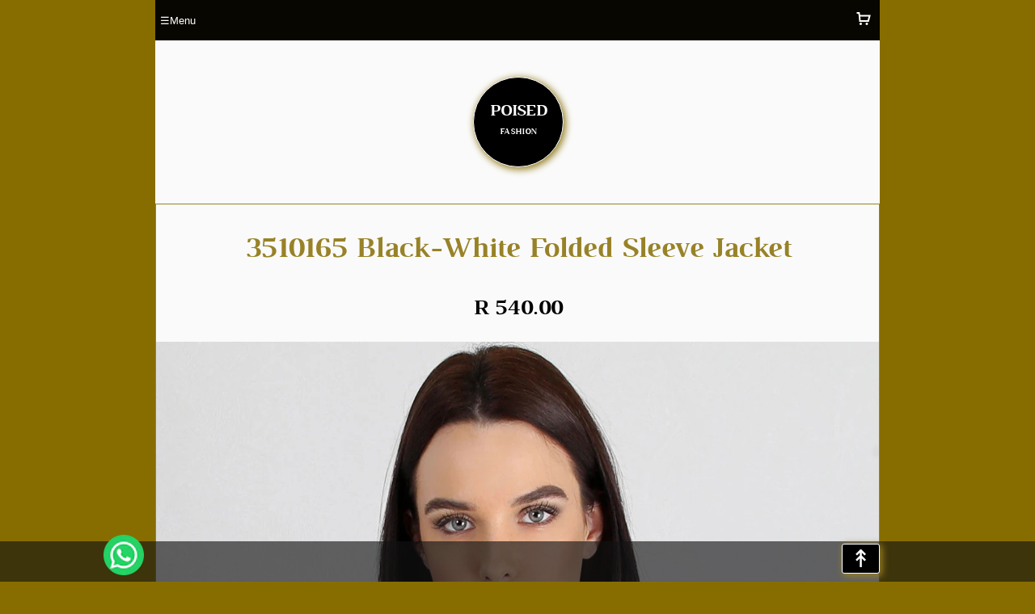

--- FILE ---
content_type: text/html; charset=utf-8
request_url: https://poised.co.za/products/3510165-black-white-folded-sleeve-jacket
body_size: 10068
content:
<!doctype html>
<html ⚡ lang="en-ZA">
<head><meta charset="utf-8">
<meta name="viewport" content="width=device-width,minimum-scale=1"><!-- Import other AMP Extensions here -->
<script async custom-element="amp-install-serviceworker" src="https://cdn.ampproject.org/v0/amp-install-serviceworker-0.1.js"></script>
<script async custom-element="amp-analytics" src="https://cdn.ampproject.org/v0/amp-analytics-0.1.js"></script>
<style amp-boilerplate>body{-webkit-animation:-amp-start 8s steps(1,end) 0s 1 normal both;-moz-animation:-amp-start 8s steps(1,end) 0s 1 normal both;-ms-animation:-amp-start 8s steps(1,end) 0s 1 normal both;animation:-amp-start 8s steps(1,end) 0s 1 normal both}@-webkit-keyframes -amp-start{from{visibility:hidden}to{visibility:visible}}@-moz-keyframes -amp-start{from{visibility:hidden}to{visibility:visible}}@-ms-keyframes -amp-start{from{visibility:hidden}to{visibility:visible}}@-o-keyframes -amp-start{from{visibility:hidden}to{visibility:visible}}@keyframes -amp-start{from{visibility:hidden}to{visibility:visible}}</style><noscript><style amp-boilerplate>body{-webkit-animation:none;-moz-animation:none;-ms-animation:none;animation:none}</style></noscript>
<link rel="preload" as="script" href="https://cdn.ampproject.org/v0.js">
<script async src="https://cdn.ampproject.org/v0.js"></script>
<script async custom-element="amp-sidebar" src="https://cdn.ampproject.org/v0/amp-sidebar-0.1.js"></script>
<script async custom-element="amp-carousel" src="https://cdn.ampproject.org/v0/amp-carousel-0.2.js"></script>
<script async custom-element="amp-accordion" src="https://cdn.ampproject.org/v0/amp-accordion-0.1.js"></script>
<script async custom-element="amp-selector" src="https://cdn.ampproject.org/v0/amp-selector-0.1.js"></script>
<script async custom-element="amp-form" src="https://cdn.ampproject.org/v0/amp-form-0.1.js"></script>
<script async custom-element="amp-bind" src="https://cdn.ampproject.org/v0/amp-bind-0.1.js"></script>
<script async custom-template="amp-mustache" src="https://cdn.ampproject.org/v0/amp-mustache-0.2.js"></script>
<script async custom-element="amp-pan-zoom" src="https://cdn.ampproject.org/v0/amp-pan-zoom-0.1.js"></script>

  

<link rel="canonical" href="https://poised.co.za/products/3510165-black-white-folded-sleeve-jacket" />
<!-- Robot no index for tags ends here--><link rel="publisher" href="https://plus.google.com/111329056210587791441"><link rel="shortcut icon" href="//poised.co.za/cdn/shop/files/FAVICON3_94691f84-b8bc-438d-8f60-8f08c3002d6b_32x32.png?v=1647097983" type="image/png" /><title> 7623510165 Black-White Folded Sleeve Jacket | AMP </title>
<!-- Robot no index for dublicate description start here Replaced with orginal one--><meta name="description" content="3510165 Black-White Folded Sleeve Jacket, Online clothing shopping South Africa, Black, White, Semi-formal Jacket, Women Jackets, 100% Polyester, Folded Sleeve Jacket, 762 -AMP" />
<link rel="manifest" href="https://poised.co.za/apps/poisedwishlist/amp/manifest.json">
<meta name="apple-mobile-web-app-capable" content="yes">
<meta name="application-name" content="Poised Fashion">
<meta name="apple-mobile-web-app-title" content="Poised Fashion">
<meta name="theme-color" content="#080601">
<link rel="apple-touch-icon" href="https://poised.co.za/apps/poisedwishlist/amp/images/icons/icon-96x96.png" sizes="96x96">
<link rel="apple-touch-icon" href="https://poised.co.za/apps/poisedwishlist/amp/images/icons/icon-72x72.png" sizes="72x72">
<link rel="apple-touch-icon" href="https://poised.co.za/apps/poisedwishlist/amp/images/icons/icon-144x144.png" sizes="144x144">
<link rel="apple-touch-icon" href="https://poised.co.za/apps/poisedwishlist/amp/images/icons/icon-152x152.png" sizes="152x152">
<link rel="apple-touch-icon" href="https://poised.co.za/apps/poisedwishlist/amp/images/icons/icon-192x192.png" sizes="192x192">
<link rel="apple-touch-icon" href="https://poised.co.za/apps/poisedwishlist/amp/images/icons/icon-384x384.png" sizes="384x384">
<link rel="apple-touch-icon" href="https://poised.co.za/apps/poisedwishlist/amp/images/icons/icon-512x512.png" sizes="512x512">
 <style amp-custom>
   @font-face{font-family:'luthierregular';src:url(//cdn.shopify.com/s/files/1/2419/5247/t/36/assets/luthier-regular-webfont.woff2?v=1606824281238162013) format('woff2'),url(//cdn.shopify.com/s/files/1/2419/5247/t/36/assets/luthier-regular-webfont.woff?v=15259016269687953540) format('woff');font-weight:400;font-style:normal;font-display:swap}@font-face{font-family:'luthierbold';src:url(//cdn.shopify.com/s/files/1/2419/5247/t/36/assets/luthier-bold-webfont.woff2?v=16461633500665791435) format('woff2'),url(//cdn.shopify.com/s/files/1/2419/5247/t/36/assets/luthier-bold-webfont.woff?v=6521321580200825888) format('woff');font-weight:700;font-style:normal;font-display:swap}@font-face{font-family:'luthieritalic';src:url(//cdn.shopify.com/s/files/1/2419/5247/t/36/assets/luthier-italic-webfont.woff2?v=11002909164194314225) format('woff2'),url(l//cdn.shopify.com/s/files/1/2419/5247/t/36/assets/luthier-italic-webfont.woff?v=12294602216546040056) format('woff');font-weight:400;font-style:italic;font-display:swap}@font-face{font-family:'luthierbold_italic';src:url(//cdn.shopify.com/s/files/1/2419/5247/t/36/assets/luthier-bolditalic-webfont.woff2?v=13297554402261813154) format('woff2'),url(//cdn.shopify.com/s/files/1/2419/5247/t/36/assets/luthier-bolditalic-webfont.woff?v=14327768806628362065) format('woff');font-weight:700;font-style:italic;font-display:swap}
@media only screen and (min-width: 769px) {body{padding:0 15% 0 15%;font-size:18px;font-family:"luthierbold",sans-serif;font-weight:400;font-style:normal;line-height:1.6;background-color:#876d00}.contentBGcolor{background-color:#fafafa}a{text-decoration:none;background:transparent;cursor:pointer}li{list-style-type:none}#mobileNavBar{width:100%;height:50px;color:#ffffff;background-color:#080601;display:grid;grid-template-columns:25% auto auto 25%}#mobileNavBar div{display:flex}#mobileNavBar div button{color:#ffffff;cursor:pointer;border:0;background:none;justify-content:left;align-items:center}#mobileNavBar ul{margin:0;height:50px;display:flex;align-items:center}.cart-count{font-size:12px;border-radius:100%;padding:0 4px 0 2px}.addedbg{background-color:#988227;font-size:12px;border-radius:100%;padding:0 4px 0 2px}.icon-cart{fill:#ffffff;margin:0}.mobileNavBar-link{background:none;color:#ffffff}amp-sidebar{max-width:100%}#header-sidebar{color:#ffffff;background-color:#1e1b1b;width:25%;margin-top:0;font-family:"luthierregular",sans-serif;font-weight:400;font-style:normal;font-size:19px}#header-sidebar a button{background-color:#080601;color:#ffffff;display:block;width:100%;height:50px}#header-sidebar amp-img{margin:5% calc((100% - 250px) / 2) 0 calc((100% - 250px) / 2);text-align:center}.closesidebar{display:block;width:100%;height:50px;background-color:#080601;width:100%;height:30px;font-style:bolder;font-size:19px;outline:none;margin-top:20px;color:#ffffff;text-align:center;border:1px solid #635f5f}.sidemenu{border-top:1px solid #635f5f}.sidemenu h2{background-color:#1e1b1b;color:#ffffff;border-bottom:1px solid #635f5f;font-style:normal;font-size:19px;outline:none;border-color:transparent}.sidemenu a{color:#fff;padding-left:5%}.sidemenu h2 button{padding-top:5px;height:100%;background:transparent;color:#fff;border-bottom:none;border-top:none;border-right:none;border-left:1px solid #635f5f;font-style:normal;font-size:19px;outline:none;float:right}.wrap-list a{color:#ffffff;width:100%;font-style:normal;font-size:16px;padding-right:15px}.wrap-list ul{outline:none;margin:0;padding:0;text-align:right;background-color:rgba(255, 255, 255, 0.2)}.wrap-list li{width:100%;border-bottom:1px solid#080601}.sidemenu h2:focus,.sidemenu p:focus{border:none;outline:none}.content-collapsed{color:#7d7e80;width:90%;font-style:normal;font-size:16px;margin:10px}.collapsehead{outline:none;margin:5px 5px 5px 5px;text-align:left;background:transparent;border:none;font-size:12px}.content-collapsed ul{outline:none;margin:0;padding:0;text-align:left}.content-collapsed li{width:90%}#filter-sidebar{color:#ffffff;background-color:#1e1b1b;width:25%;margin-top:0;font-family:"luthierregular",sans-serif;font-weight:400;font-style:bold;font-size:19px;outline:none;text-align:center}#filter-sidebar button{background-color:#fff;width:60%;height:30px;font-style:bolder;font-size:19px;outline:none;margin-top:20px;box-shadow:-1px 2px 12px -6px rgba(255,255,255,.74);-webkit-box-shadow:-1px 2px 12px -6px rgba(255,255,255,.74);-moz-box-shadow:-1px 2px 12px -6px rgba(255,255,255,.74)}.filtersection select{font-size:19px;display:block;width:80%;margin:5px calc((100% - 80%) / 2) 5px calc((100% - 80%) / 2);height:30px}#filter-sidebar a button{background-color:#080601;color:#ffffff;display:block;width:100%;height:50px}#filter-sidebar amp-img{margin:5% calc((100% - 250px) / 2) 0 calc((100% - 250px) / 2);text-align:center}#cart-sidebar{background-color:#ffffff;width:25%;margin-top:0;font-family:"luthierregular",sans-serif;font-weight:400;font-style:bold;font-size:19px;outline:none;text-align:center}#cart-sidebar textarea{width:97%;outline:none;text-align:center;border:1px solid#988227}#cart-sidebar input{width:20%;outline:none;text-align:center}.cartnote label{text-align:center;color:#227811}#EmptyCart a{color:#988227}.updatebtn{background-color:#cea821;color:#000000;width:45%;height:30px;font-style:bolder;font-size:19px;outline:none;margin-top:20px;box-shadow:2px 2px 9px 1px#988227;-webkit-box-shadow:2px 2px 9px 1px#988227;-moz-box-shadow:2px 2px 9px 1px#988227;border:1px solid#ffffff;border-radius:3px}.checkoutbtn{background-color:#227811;color:#ffffff;width:45%;height:30px;font-style:bolder;font-size:19px;outline:none;margin-top:20px;box-shadow:2px 2px 9px 1px#988227;-webkit-box-shadow:2px 2px 9px 1px#988227;-moz-box-shadow:2px 2px 9px 1px#988227;border:1px solid#ffffff;border-radius:3px}#cart-sidebar button{margin-bottom:50px;}.redremove{outline:none;padding:0 2px;background-color:rgba(216,15,15,.479);color:#000000;font-size:18px;box-shadow:2px 2px 9px 1px#988227;-webkit-box-shadow:2px 2px 9px 1px#988227;-moz-box-shadow:2px 2px 9px 1px#988227;border:1px solid#ffffff;border-radius:5px}.h1{color:#988227}.h1 a{color:#988227}.custom-html{color:#000000;text-align:center;font-size:17px;margin:5px 5px 5px 5px;line-height:1.2;font-family:"luthierregular",Times,serif;font-weight:700;font-style:normal}.content-text{margin:5px 5px 5px 5px;font-size:16px;line-height:1;font-family:"luthierregular",Times,serif;font-weight:200}.custom-html h1,h2{color:#988227}.amp-carousel-button-prev{background-image:url('data:image/svg+xml;charset=utf-8,%3Csvg xmlns="http://www.w3.org/2000/svg" width="18" height="18" fill="%23fff"%3E%3Cpath d="M15 8.25H5.87l4.19-4.19L9 3 3 9l6 6 1.06-1.06-4.19-4.19H15v-1.5z"/%3E%3C/svg%3E')}.amp-carousel-button-next{background-image:url("data:image/svg+xml;charset=utf-8,%3Csvg xmlns='http://www.w3.org/2000/svg' width='18' height='18' fill='%23fff'%3E%3Cpath d='M9 3L7.94 4.06l4.19 4.19H3v1.5h9.13l-4.19 4.19L9 15l6-6z'/%3E%3C/svg%3E")}.MenTitle{background-color:#ffffff;color:#000000;text-align:center;width:100%}.WomenTitle{background-color:#ffffff;color:#000000;text-align:center;width:100%}.RbtnLOGO{border-radius:100%;background-color:#000000;text-align:center;width:110px;height:110px;box-shadow:2px 2px 9px 1px#988227;-webkit-box-shadow:2px 2px 9px 1px#988227;-moz-box-shadow:2px 2px 9px 1px#988227;border:1px solid#ffffff;margin:5% calc((100% - 110px) / 2) 5% calc((100% - 110px) / 2)}.RbtnLOGO p{color:#ffffff;font-size:10px;font-weight:light;line-height:30%}.RbtnLOGO a{color:#ffffff;font-size:20px;line-height:70%;font-weight:700}.RbtnLOGO div{padding-top:25%}.footer ul{margin-left:0}.footer section{margin:0 calc((100% - 400px)/2) 0 calc((100% - 400px)/2)}footer section ul li{display:flex;justify-content:center;position:relative}.footsection-first{width:300px;position:relative}.footsocial li{display:inline-block;border-radius:5px;background-color:#080601;border:1px solid #dedede;padding:5px 15px 5px 15px;margin:5% 0 5% 0}.textcenter{text-align:center}.textright{text-align:right}.inline-list li{display:inline-block}.block-list li{display:block}.flexend{justify-content:flex-end}.nomargin{margin:0}.fontregular{font-size:16px;font-style:normal;font-weight:200;font-family:"luthierregular",sans-serif;color:#000000}.fontregular a{color:#000000}.centercalc{margin:0 calc((100% - 500px)/2) 0 calc((100% - 500px)/2)}.block li{display:block}.notice{color:#a31010}.notice a{color:#088196}.headingtext{color:#988227}.toolbar{background-color:rgba(20,20,20,.623);width:100%;height:50px;z-index:9999;position:fixed;bottom:0;left:0}.scrollup{background-color:#fff;padding:10px 10px;position:fixed;bottom:10px;right:10%;border-radius:100%;border:1px solid #000}.scrollup a{font-size:30px}.scrolldown{background-color:#fff;padding:10px 10px;position:fixed;bottom:10px;left:10%;border-radius:100%;border:1px solid #000}.scrolldown a{font-size:30px}.scrollToTopButton{position:fixed;bottom:10px;right:15%;font-size:30px;padding:0 10px;background-color:#000000;color:#ffffff;box-shadow:2px 2px 9px 1px#988227;-webkit-box-shadow:2px 2px 9px 1px#988227;-moz-box-shadow:2px 2px 9px 1px#988227;border:1px solid#ffffff;border-radius:3px}.whatsapp{position:fixed;bottom:0;left:10%}.pagebtn{background-color:#fafafa;border:1px solid darken(#988227,20%);padding:10px 5px;font-size:16px;margin-top:20px;width:40%}.pagebtn:hover,.pagebtn:focus{background-color:#080601;color:#ffffff}.filterbtn{background-color:#211e1e;color:#ffffff;width:80%;height:30px;font-style:bolder;font-size:19px;outline:none;box-shadow:2px 2px 9px 1px#988227;-webkit-box-shadow:2px 2px 9px 1px#988227;-moz-box-shadow:2px 2px 9px 1px#988227;border:1px solid#ffffff;border-radius:3px;margin:15px calc((100% - 80%) / 2) 5px calc((100% - 80%) / 2)}.ampswitch{color:white;position:fixed;font-size:25px;padding:2.5px 5px;bottom:10px;right:10%;background-color:#000000;box-shadow:2px 2px 9px 1px#988227;-webkit-box-shadow:2px 2px 9px 1px#988227;-moz-box-shadow:2px 2px 9px 1px#988227;border:1px solid#ffffff;border-radius:3px;z-index:999999}.ampswitch:after { content: "Turn Desktop Mode On"; }.searchbtn{background-color:#211e1e;color:#ffffff;width:300px;height:30px;font-style:bolder;font-size:19px;outline:none;box-shadow:2px 2px 9px 1px#988227;-webkit-box-shadow:2px 2px 9px 1px#988227;-moz-box-shadow:2px 2px 9px 1px#988227;border:1px solid#ffffff;border-radius:3px;margin:15px calc((100% - 300px) / 2) 15px calc((100% - 300px ) / 2)}.figcaption{background-color:#fff;color:#000000;font-family:"luthierregular",sans-serif}.price{color:#988227}.sale-tag{display:inline-block;text-transform:uppercase;font-size:13px;font-weight:700;padding:0 8px;border-radius:3px;vertical-align:text-bottom;color:#0d0d0d;border:2px solid#0d0d0d}.sale-tag:focus{background-color:#000;color:#fff}.COLAddtoCartbtn{background-color:#000000;color:#ffffff;width:40%;height:30px;font-style:bold;font-size:16px;outline:none;margin:3px 0 3px 0;box-shadow:2px 2px 9px 1px#988227;-webkit-box-shadow:2px 2px 9px 1px#988227;-moz-box-shadow:2px 2px 9px 1px#988227;border:1px solid#ffffff;border-radius:3px}.COLAddtoCartbtn:hover{color:#988227}.pagecontent{font-family:"luthierregular",sans-serif;font-size:16px;text-align:left;margin:5px 5px 5px 5px}.pagecontent h1{font-family:"luthierbold",sans-serif;font-size:18px;text-align:center}.pagecontent h3{font-family:"luthierbold",sans-serif;font-size:16px;text-align:center}.sizechart amp-accordion h2{font-family:"luthierregular",sans-serif;font-size:16px;background-color:#080601}.tab amp-accordion h2{font-family:"luthierregular",sans-serif;font-size:16px;text-align:center;background-color:#B1B1B1;color:#000000}.submenu table{text-align:center}.contactform form{font-family:"luthierregular",sans-serif;font-size:16px;text-align:center;margin:5px calc((100% - 300px) / 2) 5px calc((100% - 300px) / 2)}.contactform label{color:#988227;font-size:18px;display:block;width:300px}.contactform input,textarea{display:block;width:300px;padding:3px;font-size:16px;border:1px solid#988227;border-radius:0;box-shadow:0 0 2px rgba(230,230,230,.96)}.formbtn{margin-top:20px;background-color:rgba(31,29,29,.823);color:#fff}.sblackbtn{background-color:#080601;color:#988227;font-size:16px;padding:0 8px;border-radius:3px}.msgsuccess{margin-top:20px;padding:10px;background-color:rgba(21,202,21,.804);color:#fff;font-size:18px;font-style:bolder;box-shadow:0 0 2px rgba(66,61,61,.651);text-shadow:0 0 5px rgba(21,202,21,.804);border-radius:5px}.msgerror{margin-top:20px;padding:10px;background-color:rgba(202,21,21,.804);color:#fff;font-size:18px;font-style:bolder;box-shadow:0 0 2px rgba(66,61,61,.651);text-shadow:0 0 5px rgba(202,21,21,.804);border-radius:5px}.imgarea{text-align:center;border:1px solid#988227;outline:none}.PrdTitle{color:#988227}.PrdPrice{color:#000000}.PrdDescription{color:#988227;box-shadow:2px 2px 9px 1px#988227;-webkit-box-shadow:2px 2px 9px 1px#988227;-moz-box-shadow:2px 2px 9px 1px#988227;border:1px solid#ffffff;border-radius:5px}.redmsgbox{outline:none;padding:10px;background-color:rgba(216,15,15,.479);color:#000000;font-size:18px;box-shadow:2px 2px 9px 1px#988227;-webkit-box-shadow:2px 2px 9px 1px#988227;-moz-box-shadow:2px 2px 9px 1px#988227;border:1px solid#ffffff;border-radius:5px}.PrdForm input{outline:none;width:40px;height:25px;border:1px solid#988227}.PrdForm select{outline:none;width:25%;height:30px;border:1px solid#988227}.PRDAddtoCartbtn{background-color:#201d1d;color:#ffffff;width:45%;height:30px;font-style:bolder;font-size:19px;outline:none;margin:20px 0 20px 0;box-shadow:2px 2px 9px 1px#000000;-webkit-box-shadow:2px 2px 9px 1px#000000;-moz-box-shadow:2px 2px 9px 1px#000000;border:1px solid#ffffff;border-radius:3px}.lazyload__bannerimage-wrapper{display:block;margin-bottom:8px;position:relative;margin:0;max-height:300px}.lazyload__bannerimage-wrapper figure{margin:0}.lazyload__bannerimage-wrapper figcaption{display:block;position:absolute;padding:2% calc(2%*2);font-family:"Alegreya Sans";font-weight:800;font-style:italic;font-size:40px;top:11%;left:70%;color:rgba(0,0,0,0);background-color:rgba(0,0,0,0);border-radius:2px}div.inlinegrid{display:grid;grid-template-columns:auto auto;list-style-type:none;margin-top:5%}.lazyload__inlinegridbannerimage-wrapper{display:block;margin-bottom:8px;position:relative;margin:0;max-height:400px}.lazyload__inlinegridbannerimage-wrapper figure{margin:0}.lazyload__inlinegridbannerimage-wrapper figcaption{display:block;position:absolute;padding:0% calc(0%*2);font-family:Montserrat;font-weight:500;font-style:normal;font-size:20px;top:50%;left:5%;color:#FFFFFF;background-color:#000000;border-radius:0px}.writearea{width:80%;margin-left:10%;border:1px solid #fff89e;background-color:#fff;border-radius:10px;box-shadow:2px 2px 9px 1px rgb(255,244,209);-webkit-box-shadow:2px 2px 9px 1px rgb(255,244,209);-moz-box-shadow:2px 2px 9px 1px rgb(255,244,209)}.writearea form{margin:10px}.writereview form button{background-color:#227811;color:#ffffff;width:45%;height:calc(30px*1.5);font-style:bolder;font-size:19px;outline:none;margin-top:20px;box-shadow:2px 2px 9px 1px#988227;-webkit-box-shadow:2px 2px 9px 1px#988227;-moz-box-shadow:2px 2px 9px 1px#988227;border:1px solid#ffffff;border-radius:calc(3px*1.5);margin-left:calc((100% - 45%)/2)}.ratestar{font-size:25px}.starcheck{color:#d3c43b}.reviewsection{padding:5px;width:98%;border-radius:10px;box-shadow:2px 2px 9px 1px rgb(255,244,209);-webkit-box-shadow:2px 2px 9px 1px rgb(255,244,209);-moz-box-shadow:2px 2px 9px 1px rgb(255,244,209)}.reviewsection a{color:#000}.reviewsection .amp-carousel-button-prev{display:none}.reviewsection .amp-carousel-button-next{display:none}span.ReadWriteRev{float:right;font-style:italic;font-weight:bolder;font-size:larger;margin:20px;background-color:rgba(255,255,255,.692);color:#876d00;font-style:bolder;font-size:19px;outline:none;box-shadow:2px 2px 9px 1px rgba(255,255,255,.692);-webkit-box-shadow:2px 2px 9px 1px rgba(255,255,255,.692);-moz-box-shadow:2px 2px 9px 1px rgba(255,255,255,.692);border:2px solid #fff89e;border-radius:calc(3px*1.5);padding:0 10px 0 10px}span.ReadWriteRev:hover{background-color:#fff89e;color:#000}.rwcart{border:1px solid #fff89e;background-color:#fff;padding:25px 25px 0 25px;border-radius:10px}.rewtabarea{width:100%;display:flex;justify-content:center}.rewnavarea{width:30%;display:flex;justify-content:space-around;margin:10px 0 10px 30%}.rewtabarea .active{background-color:#faf7d4}.rewtabbtn{background-color:#fafbfc;color:#000000;width:25%;height:calc(30px*1.5);font-style:bolder;font-size:19px;outline:none;margin-right:20px;box-shadow:2px 2px 9px 1px#988227;-webkit-box-shadow:2px 2px 9px 1px#988227;-moz-box-shadow:2px 2px 9px 1px#988227;border:1px solid#ffffff;border-radius:calc(3px*1.5)}.rewtabbtn:hover{background-color:#fff89e}#readajax{margin:50px 0 50px 0}#writeajax{margin:50px 0 50px 0}.rewnavbtn{background-color:#2e3238;color:#fff;font-style:bolder;font-size:19px;outline:none;box-shadow:2px 2px 9px 1px#988227;-webkit-box-shadow:2px 2px 9px 1px#988227;-moz-box-shadow:2px 2px 9px 1px#988227;border:1px solid#ffffff;border-radius:3px;padding:3px 10px}.rwanchor{padding-bottom:70px}.rwanchor a{color:#000}.list{display:inline-grid;margin:2% 2% 0 2%;justify-content:center}.listtext{max-width:320px;min-height:450px}.bluetitle{color:#2544dd}.redtitle{color:#DD2525}.gridbanner{list-style:none;margin:0;padding:0;display:grid;grid-template-columns:repeat(auto-fit,minmax(300px,1fr))}.gridbanner li{padding-right:10px;}.banner{z-index:99999999;box-shadow:2px 2px 9px 1px #7a7b7d;-webkit-box-shadow:2px 2px 9px 1px #7a7b7d;-moz-box-shadow:2px 2px 9px 1px #7a7b7d;border:1px solid #7a7b7d}.altbanner{padding:10px;z-index:99999999;box-shadow:2px 2px 9px 1px #7a7b7d;-webkit-box-shadow:2px 2px 9px 1px #7a7b7d;-moz-box-shadow:2px 2px 9px 1px #7a7b7d;border:1px solid #7a7b7d;border-radius:0 0 15px 15px;margin-bottom:10px}.ustbanner{padding:10px;z-index:99999999;box-shadow:2px 2px 9px 1px #7a7b7d;-webkit-box-shadow:2px 2px 9px 1px #7a7b7d;-moz-box-shadow:2px 2px 9px 1px #7a7b7d;border:1px solid #7a7b7d;border-radius:15px 15px 0 0;margin-top:10px}.w400{max-width:$w400}.BGOPTION1{background-color:#dedede;color:#000000;}.BGOPTION2{color:#000000;}.BGOPTION3{background-color:#dedede;color:#fff7b7;}.HIGHLIGHTEDTEXT{color:#988227;}#collectionpromotion{margin:1% 1% 1% 1%;max-width: 100%;text-align: center;border: 1px solid rgba(0,0,0,0);box-shadow:  0 4px 8px 0 #b7b7b7, 0 6px 20px 0 #b7b7b7;border-radius:5px;font-size:25px;color:#000000;background-color:#f5f5f5;line-height:100%;padding:20px 10px 10px 10px;}.discountamount{color:#988227;}.announcement{margin:1% 1% 1% 1%;max-width: 100%;text-align: center;border: 1px solid rgba(0,0,0,0);box-shadow:  0 4px 8px 0 #b7b7b7, 0 6px 20px 0 #b7b7b7;border-radius:5px;font-size:25px;color:#000000;background-color:#f5f5f5;line-height:100%;padding:20px 10px 10px 10px;}.announcement a {color:#000000;}.announcement a:hover, .announcement:hover{opacity: 0.9;color:#780808;}
/* DISCOUNT DISPLAY */ 
.oldpricestyle {
text-decoration:line-through;
font-size:15px;
color:#010326;
}
.saveamountstyle {
  font-size:14px;
  color:#9c2424;
  border:1px solid #9c2424;
  border-radius:5px;
  padding:3px 6px;
}
/* COUNTDOWN TIMER */
.countdown {
    font-size: 24px;
}

.countdown span {
    display: inline-block;
    min-width: 90px;
    padding: 15px;
    background: #c10000;
    border-radius: 10px;
    border: 1px solid #3e3e3e;
    margin: 15px;
  	text-align:center;
}
.counterBGdaytext {
    color: #e2ff00;
}
.counterBGhrtext {
    color: #0CF40D;
}
.counterBGmintext {
    color: #0CF456;
}
.counterBGsectext {
    color: #16c3de;
}
.countdown span sub {
    color: #0CEAF4;
}
 /* COUNTDOWN TIMER ENDS */
amp-date-countdown {
      display: block;
    }
.text-center{
text-align:center;
}
.btn-dark{
    color: #fff;
    background-color: #343a40;
    border-color: #343a40;
  	padding:5px;
  	border-radius:3px;
}
.ampfilter{
font-size:16px;
padding: 2.5px 5px;
background-color: #000000;
color:grey;
box-shadow: 2px 2px 9px 1px #988227;
-webkit-box-shadow: 2px 2px 9px 1px #988227;
-moz-box-shadow: 2px 2px 9px 1px #988227;
border: 1px solid #ffffff;
border-radius:3px;
z-index:999999;
}}
@media only screen and (max-width: 768px) {body{font-size:18px;font-family:"luthierbold",sans-serif;font-weight:400;font-style:normal;line-height:1.6;width:100%;margin:0}.contentBGcolor{background-color:#fafafa;width:100%;margin:0;overflow-x:hidden}a{text-decoration:none;background:transparent;cursor:pointer}li{list-style-type:none}#mobileNavBar{width:100%;height:50px;color:#ffffff;background-color:#080601;display:grid;grid-template-columns:25% auto auto 25%}#mobileNavBar div{display:flex}#mobileNavBar div button{color:#ffffff;cursor:pointer;border:0;background:none;justify-content:left;align-items:center}#mobileNavBar ul{margin:0;height:50px;display:flex;align-items:center}.cart-count{font-size:12px;border-radius:100%;padding:0 4px 0 2px}.addedbg{background-color:#988227;font-size:12px;border-radius:100%;padding:0 4px 0 2px}.icon-cart{fill:#ffffff;margin:0}.mobileNavBar-link{background:none;color:#ffffff}amp-sidebar{max-width:100%}#header-sidebar{color:#ffffff;background-color:#1e1b1b;width:100%;margin-top:50px;font-family:"luthierregular",sans-serif;font-weight:400;font-style:normal;font-size:19px}#header-sidebar a button{background-color:#080601;color:#ffffff;display:block;width:100%;height:50px}#header-sidebar amp-img{margin:5% calc((100% - 250px) / 2) 0 calc((100% - 250px) / 2);text-align:center}.closesidebar{display:block;width:99%;height:50px;background-color:#080601;width:100%;height:30px;font-style:bolder;font-size:19px;outline:none;margin-top:20px;color:#ffffff;text-align:center;border:1px solid #635f5f}.sidemenu{border-top:1px solid #635f5f}.sidemenu h2{background-color:#1e1b1b;color:#ffffff;border-bottom:1px solid #635f5f;font-style:normal;font-size:19px;outline:none;border-color:transparent}.sidemenu a{color:#fff;padding-left:5%}.sidemenu h2 button{padding-top:5px;height:100%;background:transparent;color:#fff;border-bottom:none;border-top:none;border-right:none;border-left:1px solid #635f5f;font-style:normal;font-size:19px;outline:none;float:right}.wrap-list a{color:#ffffff;width:100%;font-style:normal;font-size:16px;padding-right:15px}.wrap-list ul{outline:none;margin:0;padding:0;text-align:right;background-color:rgba(255, 255, 255, 0.2)}.wrap-list li{width:100%;border-bottom:1px solid#080601}.sidemenu h2:focus,.sidemenu p:focus{border:none;outline:none}.content-collapsed{color:#7d7e80;width:90%;font-style:normal;font-size:16px;margin:10px}.collapsehead{outline:none;margin:5px 5px 5px 5px;text-align:left;background:transparent;border:none;font-size:12px}.content-collapsed ul{outline:none;margin:0;padding:0;text-align:left}.content-collapsed li{width:90%}#filter-sidebar{color:#ffffff;background-color:#1e1b1b;width:100%;margin-top:50px;font-family:"luthierregular",sans-serif;font-weight:400;font-style:bold;font-size:19px;outline:none;text-align:center}#filter-sidebar button{background-color:#fff;width:60%;height:30px;font-style:bolder;font-size:19px;outline:none;margin-top:20px;box-shadow:-1px 2px 12px -6px rgba(255,255,255,.74);-webkit-box-shadow:-1px 2px 12px -6px rgba(255,255,255,.74);-moz-box-shadow:-1px 2px 12px -6px rgba(255,255,255,.74)}.filtersection select{font-size:19px;display:block;width:80%;margin:5px calc((100% - 80%) / 2) 5px calc((100% - 80%) / 2);height:30px}#filter-sidebar a button{background-color:#080601;color:#ffffff;display:block;width:100%;height:50px}#filter-sidebar amp-img{margin:5% calc((100% - 250px) / 2) 0 calc((100% - 250px) / 2);text-align:center}#cart-sidebar{background-color:#ffffff;width:100%;font-family:"luthierregular",sans-serif;font-weight:400;font-style:bold;font-size:19px;outline:none;text-align:center}#cart-sidebar textarea{width:97%;outline:none;text-align:center;border:.7px solid#988227}#cart-sidebar input{width:20%;outline:none;text-align:center}.cartnote label{text-align:center;color:#227811}#EmptyCart a{color:#988227}.updatebtn{background-color:#cea821;color:#000000;width:45%;height:30px;font-style:bolder;font-size:19px;outline:none;margin-top:20px;box-shadow:2px 2px 9px 1px#988227;-webkit-box-shadow:2px 2px 9px 1px#988227;-moz-box-shadow:2px 2px 9px 1px#988227;border:1px solid#ffffff;border-radius:3px}.checkoutbtn{background-color:#227811;color:#ffffff;width:45%;height:30px;font-style:bolder;font-size:19px;outline:none;margin-top:20px;box-shadow:2px 2px 9px 1px#988227;-webkit-box-shadow:2px 2px 9px 1px#988227;-moz-box-shadow:2px 2px 9px 1px#988227;border:1px solid#ffffff;border-radius:3px}#cart-sidebar button{margin-bottom:50px;}.redremove{outline:none;padding:0 2px;background-color:rgba(216,15,15,.479);color:#000000;font-size:18px;box-shadow:2px 2px 9px 1px#988227;-webkit-box-shadow:2px 2px 9px 1px#988227;-moz-box-shadow:2px 2px 9px 1px#988227;border:1px solid#ffffff;border-radius:5px}.h1{color:#988227}.h1 a{color:#988227}.custom-html{color:#000000;text-align:center;font-size:17px;margin:5px 5px 5px 5px;line-height:1.2;font-family:"luthierregular",Times,serif;font-weight:700;font-style:normal}.content-text{margin:5px 5px 5px 5px;font-size:16px;line-height:1;font-family:"luthierregular",Times,serif;font-weight:200}.custom-html h1,h2{color:#988227}.amp-carousel-button-prev{background-image:url('data:image/svg+xml;charset=utf-8,%3Csvg xmlns="http://www.w3.org/2000/svg" width="18" height="18" fill="%23fff"%3E%3Cpath d="M15 8.25H5.87l4.19-4.19L9 3 3 9l6 6 1.06-1.06-4.19-4.19H15v-1.5z"/%3E%3C/svg%3E')}.amp-carousel-button-next{background-image:url("data:image/svg+xml;charset=utf-8,%3Csvg xmlns='http://www.w3.org/2000/svg' width='18' height='18' fill='%23fff'%3E%3Cpath d='M9 3L7.94 4.06l4.19 4.19H3v1.5h9.13l-4.19 4.19L9 15l6-6z'/%3E%3C/svg%3E")}.MenTitle{background-color:#ffffff;color:#000000;text-align:center;width:100%}.WomenTitle{background-color:#ffffff;color:#000000;text-align:center;width:100%}.RbtnLOGO{border-radius:100%;background-color:#000000;text-align:center;width:110px;height:110px;-webkit-box-shadow:0 0 15px 3px#988227;box-shadow:0 0 15px 3px#988227;margin:5% calc((100% - 110px) / 2) 5% calc((100% - 110px) / 2)}.RbtnLOGO p{color:#ffffff;font-size:10px;font-weight:light;line-height:30%}.RbtnLOGO a{color:#ffffff;font-size:20px;line-height:70%;font-weight:700}.RbtnLOGO div{padding-top:25%}.footer ul{margin-left:0}.footer section{margin:0 calc((100% - 400px)/2) 0 calc((100% - 400px)/2)}footer section ul li{display:flex;justify-content:center;position:relative}.footsection-first{width:300px;position:relative}.footsocial li{display:inline-block;border-radius:5px;background-color:#080601;border:1px solid #dedede;padding:5px 15px 5px 15px;margin:5% 0 5% 0}.textcenter{text-align:center}.textright{text-align:right}.inline-list li{display:inline-block}.block-list li{display:block}.flexend{justify-content:flex-end}.nomargin{margin:0}.fontregular{font-size:16px;font-style:normal;font-weight:200;font-family:"luthierregular",sans-serif;color:#000000}.fontregular a{color:#000000}.centercalc{margin:0 calc((100% - 500px)/2) 0 calc((100% - 500px)/2)}.block li{display:block}.notice{color:#a31010}.notice a{color:#088196}.headingtext{color:#988227}.toolbar{background-color:rgba(20,20,20,.623);width:100%;height:30px;z-index:9999;position:fixed;bottom:0;left:0;right:0}.scrollup{background-color:#fff;padding:10px 10px;position:fixed;bottom:10px;right:10%;border-radius:100%;border:1px solid #000}.scrollup a{font-size:30px}.scrolldown{background-color:#fff;padding:10px 10px;position:fixed;bottom:10px;left:10%;border-radius:100%;border:1px solid #000}.scrolldown a{font-size:30px}.scrollToTopButton{position:fixed;bottom:0px;right:0;font-size:16px;padding:0 10px;background-color:#000000;color:#ffffff;box-shadow:2px 2px 9px 1px#988227;-webkit-box-shadow:2px 2px 9px 1px#988227;-moz-box-shadow:2px 2px 9px 1px#988227;border:1px solid#ffffff;border-radius:3px}.whatsapp{position:fixed;top:55px;right:0}.pagebtn{background-color:#fafafa;border:1px solid darken(#988227,20%);padding:10px 5px;font-size:16px;margin-top:20px;width:40%}.pagebtn:hover,.pagebtn:focus{background-color:#080601;color:#ffffff}.filterbtn{background-color:#211e1e;color:#ffffff;width:80%;height:30px;font-style:bolder;font-size:19px;outline:none;box-shadow:2px 2px 9px 1px#988227;-webkit-box-shadow:2px 2px 9px 1px#988227;-moz-box-shadow:2px 2px 9px 1px#988227;border:1px solid#ffffff;border-radius:3px;margin:15px calc((100% - 80%) / 2) 5px calc((100% - 80%) / 2)}.ampswitch{color:white;font-size:16px;padding:2.5px 5px;background-color:#000000;color:grey;box-shadow:2px 2px 9px 1px#988227;-webkit-box-shadow:2px 2px 9px 1px#988227;-moz-box-shadow:2px 2px 9px 1px#988227;border:1px solid#ffffff;border-radius:3px;z-index:999999}.ampswitch:after { content: "Theme Switch"; }.searchbtn{background-color:#211e1e;color:#ffffff;width:300px;height:30px;font-style:bolder;font-size:19px;outline:none;box-shadow:2px 2px 9px 1px#988227;-webkit-box-shadow:2px 2px 9px 1px#988227;-moz-box-shadow:2px 2px 9px 1px#988227;border:1px solid#ffffff;border-radius:3px;margin:15px calc((100% - 300px) / 2) 15px calc((100% - 300px ) / 2)}.figcaption{background-color:#fff;color:#000000;font-family:"luthierregular",sans-serif}.price{color:#988227}.sale-tag{display:inline-block;text-transform:uppercase;font-size:13px;font-weight:700;padding:0 8px;border-radius:3px;vertical-align:text-bottom;color:#0d0d0d;border:2px solid#0d0d0d}.sale-tag:focus{background-color:#000;color:#fff}.COLAddtoCartbtn{background-color:#000000;color:#ffffff;width:40%;height:30px;font-style:bold;font-size:16px;outline:none;margin:3px 0 10px 0;box-shadow:2px 2px 9px 1px#988227;-webkit-box-shadow:2px 2px 9px 1px#988227;-moz-box-shadow:2px 2px 9px 1px#988227;border:1px solid#ffffff;border-radius:3px}.pagecontent{font-family:"luthierregular",sans-serif;font-size:16px;text-align:left;margin:5px 5px 5px 5px}.pagecontent h1{font-family:"luthierbold",sans-serif;font-size:18px;text-align:center}.pagecontent h3{font-family:"luthierbold",sans-serif;font-size:16px;text-align:center}.sizechart amp-accordion h2{font-family:"luthierregular",sans-serif;font-size:16px;background-color:#080601}.tab amp-accordion h2{font-family:"luthierregular",sans-serif;font-size:16px;text-align:center;background-color:#B1B1B1;color:#000000}.submenu table{text-align:center}.contactform form{font-family:"luthierregular",sans-serif;font-size:16px;text-align:center;margin:5px calc((100% - 300px) / 2) 5px calc((100% - 300px) / 2)}.contactform label{color:#988227;font-size:18px;display:block;width:300px}.contactform input,textarea{display:block;width:300px;padding:3px;font-size:16px;border:1px solid#988227;border-radius:0;box-shadow:0 0 2px rgba(230,230,230,.96)}.formbtn{margin-top:20px;background-color:rgba(31,29,29,.823);color:#fff}.sblackbtn{background-color:#080601;color:#988227;font-size:16px;padding:0 8px;border-radius:3px}.msgsuccess{margin-top:20px;padding:10px;background-color:rgba(21,202,21,.804);color:#fff;font-size:18px;font-style:bolder;box-shadow:0 0 2px rgba(66,61,61,.651);text-shadow:0 0 5px rgba(21,202,21,.804);border-radius:5px}.msgerror{margin-top:20px;padding:10px;background-color:rgba(202,21,21,.804);color:#fff;font-size:18px;font-style:bolder;box-shadow:0 0 2px rgba(66,61,61,.651);text-shadow:0 0 5px rgba(202,21,21,.804);border-radius:5px}.imgarea{text-align:center;border:1px solid#988227;outline:none}.PrdTitle{color:#988227}.PrdPrice{color:#988227}.PrdDescription{color:#988227;box-shadow:2px 2px 9px 1px#988227;-webkit-box-shadow:2px 2px 9px 1px#988227;-moz-box-shadow:2px 2px 9px 1px#988227;border:1px solid#ffffff;border-radius:5px}.redmsgbox{outline:none;padding:10px;background-color:rgba(216,15,15,.479);color:#000000;font-size:18px;box-shadow:2px 2px 9px 1px#988227;-webkit-box-shadow:2px 2px 9px 1px#988227;-moz-box-shadow:2px 2px 9px 1px#988227;border:1px solid#ffffff;border-radius:5px}.PrdForm input{outline:none;width:40px;height:25px;border:1px solid#988227}.PrdForm select{outline:none;width:25%;height:30px;border:1px solid#988227}.PRDAddtoCartbtn{background-color:#201d1d;color:#ffffff;width:45%;height:30px;font-style:bolder;font-size:19px;outline:none;margin:20px 0 20px 0;box-shadow:2px 2px 9px 1px#000000;-webkit-box-shadow:2px 2px 9px 1px#000000;-moz-box-shadow:2px 2px 9px 1px#000000;border:1px solid#ffffff;border-radius:3px}.lazyload__bannerimage-wrapper{display:block;margin-bottom:8px;position:relative;margin:0;max-height:300px}.lazyload__bannerimage-wrapper figure{margin:0}.lazyload__bannerimage-wrapper figcaption{display:block;position:absolute;padding:2% calc(2%*2);font-family:"Alegreya Sans";font-weight:800;font-style:italic;font-size:40px;top:11%;left:70%;color:rgba(0,0,0,0);background-color:rgba(0,0,0,0);border-radius:2px}div.inlinegrid{display:grid;grid-template-columns:auto auto;list-style-type:none;margin-top:5%}.lazyload__inlinegridbannerimage-wrapper{display:block;margin-bottom:8px;position:relative;margin:0;max-height:400px}.lazyload__inlinegridbannerimage-wrapper figure{margin:0}.lazyload__inlinegridbannerimage-wrapper figcaption{display:block;position:absolute;padding:0% calc(0%*2);font-family:Montserrat;font-weight:500;font-style:normal;font-size:20px;top:50%;left:5%;color:#FFFFFF;background-color:#000000;border-radius:0px}.writearea{width:80%;margin-left:10%;border:1px solid #fff89e;background-color:#fff;border-radius:10px;box-shadow:2px 2px 9px 1px rgb(255,244,209);-webkit-box-shadow:2px 2px 9px 1px rgb(255,244,209);-moz-box-shadow:2px 2px 9px 1px rgb(255,244,209)}.writearea form{margin:10px}.writereview form button{background-color:#227811;color:#ffffff;width:45%;height:calc(30px*1.5);font-style:bolder;font-size:19px;outline:none;margin-top:20px;box-shadow:2px 2px 9px 1px#988227;-webkit-box-shadow:2px 2px 9px 1px#988227;-moz-box-shadow:2px 2px 9px 1px#988227;border:1px solid#ffffff;border-radius:calc(3px*1.5);margin-left:calc((100% - 45%)/2)}.ratestar{font-size:25px}.starcheck{color:#d3c43b}.reviewsection{padding:5px;width:98%;border-radius:10px;box-shadow:2px 2px 9px 1px rgb(255,244,209);-webkit-box-shadow:2px 2px 9px 1px rgb(255,244,209);-moz-box-shadow:2px 2px 9px 1px rgb(255,244,209)}.reviewsection a{color:#000}.reviewsection .amp-carousel-button-prev{display:none}.reviewsection .amp-carousel-button-next{display:none}span.ReadWriteRev{float:right;font-style:italic;font-weight:bolder;font-size:larger;margin:20px;background-color:rgba(255,255,255,.692);color:#876d00;font-style:bolder;font-size:19px;outline:none;box-shadow:2px 2px 9px 1px rgba(255,255,255,.692);-webkit-box-shadow:2px 2px 9px 1px rgba(255,255,255,.692);-moz-box-shadow:2px 2px 9px 1px rgba(255,255,255,.692);border:2px solid #fff89e;border-radius:calc(3px*1.5);padding:0 10px 0 10px}span.ReadWriteRev:hover{background-color:#fff89e;color:#000}.rwcart{border:1px solid #fff89e;background-color:#fff;padding:25px 25px 0 25px;border-radius:10px}.rewtabarea{width:100%;display:flex;justify-content:center}.rewnavarea{width:30%;display:flex;justify-content:space-around;margin:10px 0 10px 30%}.rewtabarea .active{background-color:#faf7d4}.rewtabbtn{background-color:#fafbfc;color:#000000;width:25%;height:calc(30px*1.5);font-style:bolder;font-size:19px;outline:none;margin-right:20px;box-shadow:2px 2px 9px 1px#988227;-webkit-box-shadow:2px 2px 9px 1px#988227;-moz-box-shadow:2px 2px 9px 1px#988227;border:1px solid#ffffff;border-radius:calc(3px*1.5)}.rewtabbtn:hover{background-color:#fff89e}#readajax{margin:50px 0 50px 0}#writeajax{margin:50px 0 50px 0}.rewnavbtn{background-color:#2e3238;color:#fff;font-style:bolder;font-size:19px;outline:none;box-shadow:2px 2px 9px 1px#988227;-webkit-box-shadow:2px 2px 9px 1px#988227;-moz-box-shadow:2px 2px 9px 1px#988227;border:1px solid#ffffff;border-radius:3px;padding:3px 10px}.rwanchor{padding-bottom:70px}.rwanchor a{color:#000}.bluetitle{color:#2544dd}.redtitle{color:#DD2525}.gridbanner{list-style:none;margin:0;padding:0}.banner{z-index:99999999;box-shadow:2px 2px 9px 1px #7a7b7d;-webkit-box-shadow:2px 2px 9px 1px #7a7b7d;-moz-box-shadow:2px 2px 9px 1px #7a7b7d;border:1px solid #7a7b7d}.altbanner{padding:10px;z-index:99999999;box-shadow:2px 2px 9px 1px #7a7b7d;-webkit-box-shadow:2px 2px 9px 1px #7a7b7d;-moz-box-shadow:2px 2px 9px 1px #7a7b7d;border:1px solid #7a7b7d;border-radius:0 0 15px 15px;color:#fff;margin-bottom:10px}.ustbanner{padding:10px;z-index:99999999;box-shadow:2px 2px 9px 1px #7a7b7d;-webkit-box-shadow:2px 2px 9px 1px #7a7b7d;-moz-box-shadow:2px 2px 9px 1px #7a7b7d;border:1px solid #7a7b7d;border-radius:15px 15px 0 0;color:#fff;margin-top:10px}.w400{width:100%}.gridbanner a{display:block;padding:0;margin:0}.BGOPTION1{background-color:#dedede;color:#000000;}.BGOPTION2{background-color:#dedede;color:#000000;}.BGOPTION3{background-color:#dedede;color:#fff7b7;}.HIGHLIGHTEDTEXT{color:#988227;}#collectionpromotion{margin:1% 1% 1% 1%;max-width: 100%;text-align: center;border: 1px solid rgba(0,0,0,0);box-shadow:  0 4px 8px 0 #b7b7b7, 0 6px 20px 0 #b7b7b7;border-radius:5px;font-size:25px;color:#000000;background-color:#f5f5f5;line-height:100%;padding:20px 10px 10px 10px;}.discountamount{color:#988227;}.announcement{margin:1% 1% 1% 1%;max-width: 100%;text-align: center;border: 1px solid rgba(0,0,0,0);box-shadow:  0 4px 8px 0 #b7b7b7, 0 6px 20px 0 #b7b7b7;border-radius:5px;font-size:25px;color:#000000;background-color:#f5f5f5;line-height:100%;padding:20px 10px 10px 10px;}.announcement a {color:#000000;}.announcement a:hover, .announcement:hover{opacity: 0.9;color:#780808;}
/* DISCOUNT DISPLAY */ 
.oldpricestyle {
text-decoration:line-through;
font-size:15px;
color:#010326;
}
.saveamountstyle {
  font-size:14px;
  color:#9c2424;
  border:1px solid #9c2424;
  border-radius:5px;
  padding:3px 6px;
}
sup{font-size:14px;}
/* COUNTDOWN TIMER */
.countdown {
    font-size: 24px;
}

.countdown span {
    display: inline-block;
    min-width: 90px;
    padding: 15px;
    background: #c10000;
    border-radius: 10px;
    border: 1px solid #3e3e3e;
    margin: 15px;
  	text-align:center;
}
.counterBGdaytext {
    color: #e2ff00;
}
.counterBGhrtext {
    color: #0CF40D;
}
.counterBGmintext {
    color: #0CF456;
}
.counterBGsectext {
    color: #16c3de;
}
.countdown span sub {
    color: #0CEAF4;
}
 /* COUNTDOWN TIMER ENDS */
amp-date-countdown {
      display: block;
    }
.text-center{
text-align:center;
}
.btn-dark{
    color: #fff;
    background-color: #343a40;
    border-color: #343a40;
  	padding:5px;
  	border-radius:3px;
}
.ampfilter{
font-size:16px;
padding: 2.5px 5px;
background-color: #000000;
color:grey;
box-shadow: 2px 2px 9px 1px #988227;
-webkit-box-shadow: 2px 2px 9px 1px #988227;
-moz-box-shadow: 2px 2px 9px 1px #988227;
border: 1px solid #ffffff;
border-radius:3px;
z-index:999999;
}
.buttonttoolbar{
bottom:0;
position:fixed;
left: 0;
display:inline-block;
}
.buttonttoolbar li{
display:inline-block;
}}
 </style>   
<meta property="og:image" content="https://cdn.shopify.com/s/files/1/2419/5247/products/6660000078214_1_org_zoom_c450078f-92e8-4759-9e66-86bf40fd53f3.jpg?v=1523689687" />
<meta property="og:image:secure_url" content="https://cdn.shopify.com/s/files/1/2419/5247/products/6660000078214_1_org_zoom_c450078f-92e8-4759-9e66-86bf40fd53f3.jpg?v=1523689687" />
<meta property="og:image:width" content="1200" />
<meta property="og:image:height" content="1800" />
<meta property="og:image:alt" content="3510165 Black-White Folded Sleeve Jacket" />
</head>
<body>
  <div class="contentBGcolor">
  


<amp-state id="cartstate" src="https://poised.co.za/cart.json"></amp-state>
<div id="mobileNavBar">
  <div><button role="button" aria-label="open sidebar" on="tap:header-sidebar.toggle"><span class="icon-hamburger">&#9776;</span>Menu</button>
  </div>
  <div></div><div></div>
  <div class="flexend">
  <ul>
    <li>
    
    </li>
    <li class="basketarea">
      <a on="tap:cart-sidebar.toggle, cartstate.refresh">
        <span><svg width="30" height="30" class="icon icon-cart" viewBox="0 0 60 60"><circle cx="25" cy="47" r="3"/><circle cx="40" cy="47" r="3"/><path d="M22.4 18H15v4h4l.9 5.2v-.1l1.3 15h24l4.4-17H23.5L22.4 18zm22 11L42 38H24.8l-.8-9h20.4z"/></svg>
        </span>
      </a>
    </li>
    
    <li class="basketarea">
    <a on="tap:cart-sidebar.toggle, cartstate.refresh" class="cart-toggle mobileNavBar-link">
      <span [text]="cartstate.item_count" class="cart-count"></span>
    </a>
    </li>
  </ul>
    </div>
</div>
  <amp-sidebar id="header-sidebar" class="sidebar-flex-center" layout="nodisplay">
<amp-img 
           src="//poised.co.za/cdn/shop/t/36/assets/logo-compressed.gif?v=68653731902085888571613561203" 
           width="250" height="250" 
           alt="Poised Fashion Logo Mobile">
</amp-img>

      <amp-accordion expand-single-section>

        

        <section class="sidemenu">
        <h2><a href="/pages/amp-online-clothing-for-men-and-women">HOME</a>
          

          </h2>
        <div class="wrap-list">
         <ul>
        
           </ul>
              </div>
          </section>
        

        <section class="sidemenu">
        <h2><a href="/pages/amp-men-online-clothing-south-africa">MEN</a>
          
            <button>&#9776;</button>
          

          </h2>
        <div class="wrap-list">
         <ul>
        
           <li><a href="/collections/amp-men-suits">Men Suits</a></li>
        
           <li><a href="/collections/amp-men-jackets-blazers-coats">Men Jackets, Blazers & Coats</a></li>
        
           </ul>
              </div>
          </section>
        

        <section class="sidemenu">
        <h2><a href="/pages/amp-women-online-clothing-south-africa">WOMEN</a>
          
            <button>&#9776;</button>
          

          </h2>
        <div class="wrap-list">
         <ul>
        
           <li><a href="/collections/amp-evening-dresses">Evening Dresses</a></li>
        
           <li><a href="/collections/amp-party-dresses">Party Dresses</a></li>
        
           <li><a href="/collections/amp-work-dresses-suits">Work Dresses</a></li>
        
           <li><a href="/collections/amp-daily-dresses">Daily Dresses</a></li>
        
           <li><a href="/collections/amp-plus-size-clothes">Plus Size Clothes</a></li>
        
           <li><a href="/collections/amp-women-jackets-blazers-coats">Women Jackets, Blazers & Coats</a></li>
        
           <li><a href="/collections/amp-women-jumpsuits-playsuits">Women Jumpsuits & Playsuits</a></li>
        
           </ul>
              </div>
          </section>
        

        <section class="sidemenu">
        <h2><a href="/pages/fast-delivery">FAST DELIVERY DEALS</a>
          

          </h2>
        <div class="wrap-list">
         <ul>
        
           </ul>
              </div>
          </section>
        

        <section class="sidemenu">
        <h2><a href="/pages/amp-search-inside">&#128270; SEARCH</a>
          

          </h2>
        <div class="wrap-list">
         <ul>
        
           </ul>
              </div>
          </section>
        

        <section class="sidemenu">
        <h2><a href="/pages/amp-login">SIGN IN</a>
          

          </h2>
        <div class="wrap-list">
         <ul>
        
           </ul>
              </div>
          </section>
        

        <section class="sidemenu">
        <h2><a href="/pages/amp-create-account">CREATE ACCOUNT</a>
          

          </h2>
        <div class="wrap-list">
         <ul>
        
           </ul>
              </div>
          </section>
        

      </amp-accordion>

      
  <button class="closesidebar textcenter" role="button" aria-label="close header-sidebar" on="tap:header-sidebar.close">Close</button>
</amp-sidebar>
   <!-- End Sidebar -->
  <div class="textcenter">

<div class="RbtnLOGO"><div><a href="/pages/amp-online-clothing-for-men-and-women">POISED
      
      <p>FASHION</p>
      
      </a></div>
</div>



          <div class="">
            
            </div>



</div>
    


<amp-sidebar id="filter-sidebar" class="sidebar-flex-right" layout="nodisplay" side="right"><div class="filtersection">
    <label class="filterlabel" for="sort_by">Sort</label>
    <select name="sort_by" on="change:AMP.navigateTo(url=event.value)">
    
    </select>
</div>
  <button role="button" aria-label="close filtersidebar" on="tap:filter-sidebar.close">Close</button>
</amp-sidebar>

    



<amp-sidebar id="cart-sidebar" class="sidebar-flex-center" layout="nodisplay">
  <span class="redremove" on="tap:cart-sidebar.close" role="button" tabindex="0">x</span>
<form id="delete" name="delete" action-xhr="/cart/change" method="post" class="cart-form" on="submit-success:refreshpage.submit" data-cart-form novalidate>
    <input name="line" [value]="removeit" type="hidden">
    <input name="quantity" value="0" type="hidden">
</form>
<form id="refreshpage" name="refreshpage" action-xhr="/cart/change" method="post" on="submit:AMP.navigateTo(url='https://poised.co.za/products/3510165-black-white-folded-sleeve-jacket')" novalidate>
<input type="hidden" name="update" value="0">
</form>
<h3>Shopping Cart</h3>


    <div id="EmptyCart">
      <p>Your cart is currently empty.</p>
      <p class="cart--continue-message collectionnotice"><a href="" on="tap:AMP.goBack">Click here to go back</a></p>
      <p>Enable cookies to use the shopping cart</p>
    </div>


</amp-sidebar>
<div class="topsection" itemscope itemtype="http://schema.org/Offer"/>
<meta itemprop="name" content="3510165 Black-White Folded Sleeve Jacket"/>
<meta itemprop="url" content="https://poised.co.za/products/3510165-black-white-folded-sleeve-jacket"/>
<meta itemprop="image" content="https://poised.co.za/cdn/shop/products/6660000078214_1_org_zoom_c450078f-92e8-4759-9e66-86bf40fd53f3_grande.jpg?v=1523689687"/>
<meta itemprop="priceCurrency" content="ZAR"/>
<div class="imgarea">
<h1 class="PrdTitle" itemprop="name">3510165 Black-White Folded Sleeve Jacket</h1><h2 class="PrdPrice" itemprop="price" content="54000">
  
     R 540.00
     
  </h2>

  
  
<div id="productPhotoWrapper--1941107245097" data-image-id="1941107245097">
		<amp-pan-zoom
              id="amp-pan-zoom"
              width="320"
              height="500"
              layout="responsive">
        <amp-img id=""
                 src="//poised.co.za/cdn/shop/products/6660000078214_1_org_zoom_c450078f-92e8-4759-9e66-86bf40fd53f3_2048x.jpg?v=1523689687" 
                 layout="fill" 
                 alt="3510165 Black-White Folded Sleeve Jacket">
          </amp-img>
        </amp-pan-zoom>
       </div>
  
<div id="productPhotoWrapper--1941107277865" data-image-id="1941107277865">
		<amp-pan-zoom
              id="amp-pan-zoom"
              width="320"
              height="500"
              layout="responsive">
        <amp-img id=""
                 src="//poised.co.za/cdn/shop/products/6660000078214_2_org_zoom_1677d24d-ff1e-420a-b5ab-f6c692642cb7_2048x.jpg?v=1523689688" 
                 layout="fill" 
                 alt="3510165 Black-White Folded Sleeve Jacket">
          </amp-img>
        </amp-pan-zoom>
       </div>
  
<div id="productPhotoWrapper--1941107310633" data-image-id="1941107310633">
		<amp-pan-zoom
              id="amp-pan-zoom"
              width="320"
              height="500"
              layout="responsive">
        <amp-img id=""
                 src="//poised.co.za/cdn/shop/products/6660000078214_3_org_zoom_6b5a25e3-82f2-47d5-a622-df0749a8d56e_2048x.jpg?v=1523689691" 
                 layout="fill" 
                 alt="3510165 Black-White Folded Sleeve Jacket">
          </amp-img>
        </amp-pan-zoom>
       </div>
  
  <div class="content-text">
    <div itemprop="description" >
      <div class="redmsgbox">
        
        <strong>
        <li class="red">Delivery takes 7 - 10 days</li>
        </strong>
        
        </div>
        <li class="PrdDescription"><div id="dateid" style="display: none;">January 26, 2017 16:47:24</div>
<p>Product Information </p> <p> Folded Sleeve Jacket </p> <p>100% Polyester </p> <p> </p><p>Model Measurements: Height: 1.76, Chest: 85, Waist: 62, Hip: 90, </p><p> </p><p> </p> <p>Black &amp; White, Semi-formal Jacket, Women Jackets </p>
<span class="disabled" >Unavailable</span>
            
            <link itemprop="availability" href="http://schema.org/OutOfStock">
            <link itemprop="itemCondition" href="http://schema.org/NewCondition">
      	</li>
    </div>
</div>

</div>




 <script type="application/ld+json">
    {
      "@context": "https://schema.org/",
      "@type": "Product",
      "name": "3510165 Black-White Folded Sleeve Jacket",
      "image":[//poised.co.za/cdn/shop/products/6660000078214_1_org_zoom_c450078f-92e8-4759-9e66-86bf40fd53f3_medium.jpg?v=1523689687",//poised.co.za/cdn/shop/products/6660000078214_2_org_zoom_1677d24d-ff1e-420a-b5ab-f6c692642cb7_medium.jpg?v=1523689688",//poised.co.za/cdn/shop/products/6660000078214_3_org_zoom_6b5a25e3-82f2-47d5-a622-df0749a8d56e_medium.jpg?v=1523689691"],
      "description": "",
      "sku": "471073030185",
      "mpn": "na471073030185",
      "brand": {
        "@type": "Brand",
        "name": "Poised Fashion"
      },
      "review": {
        "@type": "Review",
        "reviewRating": {
          "@type": "Rating",
          "ratingValue": "5",
          "bestRating": "5"
        },
        "author": {
          "@type": "Person",
          "name": "anonymous"
        }
      },
      "aggregateRating": {
        "@type": "AggregateRating",
        "ratingValue": "5",
        "reviewCount": "1"
      },
      "offers": {
        "@type": "AggregateOffer",
        "url": "https://poised.co.za/products/3510165-black-white-folded-sleeve-jacket",
        "offerCount": "3",
        "priceCurrency": "ZAR",
        "price": "540.0",
        "itemCondition": "https://schema.org/NewCondition",
        "availability": "https://schema.org/InStock"
      }
    }
    </script>
<footer id="footer">
  <hr>
<div class="footer">
    <section>
  <ul class="nomargin fontregular textcenter">
  <div class="footsection-first textcenter">
	<li><h3>Quick links</h3></li>
    <li><a href="/pages/amp-about-us">About us</a></li>
    <li><a href="/pages/amp-terms-of-service">Terms &amp; Conditions</a></li>
    <li><a href="/pages/amp-privacy-policy">Privacy Policy</a></li>
    <li><a href="/pages/amp-return-refund-policy">Return &amp; Refund Policy</a></li>
    <li><a href="/pages/amp-contact-us">Contact Us</a></li>
    <li><a href="https://api.whatsapp.com/send?phone=27631281468&amp;text=&amp;source=&amp;data=">Whatsapp</a></li>
  </div>
   </ul>
  </section>

    
  <section>
<ul class="nomargin inline-list footsocial">
      <div class="footsection-first textcenter">
   	  <li>
      <a rel="noreferrer" href="https://www.facebook.com/poised.co.za" target="_blank" class="" aria-label="Link to AMP HTML Facebook">
      <svg xmlns="http://www.w3.org/2000/svg" width="30" height="30" viewBox="0 0 55 50">
      <title>Facebook</title>
      <path  fill="#ffffff" d="M47.5 43c0 1.2-.9 2.1-2.1 2.1h-10V30h5.1l.8-5.9h-5.9v-3.7c0-1.7.5-2.9 3-2.9h3.1v-5.3c-.6 0-2.4-.2-4.6-.2-4.5 0-7.5 2.7-7.5 7.8v4.3h-5.1V30h5.1v15.1H10.7c-1.2 0-2.2-.9-2.2-2.1V8.3c0-1.2 1-2.2 2.2-2.2h34.7c1.2 0 2.1 1 2.1 2.2V43">
      </path></svg></a>
      </li>
      <li>
      <a rel="noreferrer" href="https://www.instagram.com/poised.co.za/" target="_blank" class="" aria-label="Link to AMP HTML Instagram">
      <svg xmlns="http://www.w3.org/2000/svg" width="30" height="30" viewBox="0 0 55 50">
      <title>instagram</title>
      <path fill="#ffffff" d="M27.2 6.1c-5.1 0-5.8 0-7.8.1s-3.4.4-4.6.9c-1.2.5-2.3 1.1-3.3 2.2-1.1 1-1.7 2.1-2.2 3.3-.5 1.2-.8 2.6-.9 4.6-.1 2-.1 2.7-.1 7.8s0 5.8.1 7.8.4 3.4.9 4.6c.5 1.2 1.1 2.3 2.2 3.3 1 1.1 2.1 1.7 3.3 2.2 1.2.5 2.6.8 4.6.9 2 .1 2.7.1 7.8.1s5.8 0 7.8-.1 3.4-.4 4.6-.9c1.2-.5 2.3-1.1 3.3-2.2 1.1-1 1.7-2.1 2.2-3.3.5-1.2.8-2.6.9-4.6.1-2 .1-2.7.1-7.8s0-5.8-.1-7.8-.4-3.4-.9-4.6c-.5-1.2-1.1-2.3-2.2-3.3-1-1.1-2.1-1.7-3.3-2.2-1.2-.5-2.6-.8-4.6-.9-2-.1-2.7-.1-7.8-.1zm0 3.4c5 0 5.6 0 7.6.1 1.9.1 2.9.4 3.5.7.9.3 1.6.7 2.2 1.4.7.6 1.1 1.3 1.4 2.2.3.6.6 1.6.7 3.5.1 2 .1 2.6.1 7.6s0 5.6-.1 7.6c-.1 1.9-.4 2.9-.7 3.5-.3.9-.7 1.6-1.4 2.2-.7.7-1.3 1.1-2.2 1.4-.6.3-1.7.6-3.5.7-2 .1-2.6.1-7.6.1-5.1 0-5.7 0-7.7-.1-1.8-.1-2.9-.4-3.5-.7-.9-.3-1.5-.7-2.2-1.4-.7-.7-1.1-1.3-1.4-2.2-.3-.6-.6-1.7-.7-3.5 0-2-.1-2.6-.1-7.6 0-5.1.1-5.7.1-7.7.1-1.8.4-2.8.7-3.5.3-.9.7-1.5 1.4-2.2.7-.6 1.3-1.1 2.2-1.4.6-.3 1.6-.6 3.5-.7h7.7zm0 5.8c-5.4 0-9.7 4.3-9.7 9.7 0 5.4 4.3 9.7 9.7 9.7 5.4 0 9.7-4.3 9.7-9.7 0-5.4-4.3-9.7-9.7-9.7zm0 16c-3.5 0-6.3-2.8-6.3-6.3s2.8-6.3 6.3-6.3 6.3 2.8 6.3 6.3-2.8 6.3-6.3 6.3zm12.4-16.4c0 1.3-1.1 2.3-2.3 2.3-1.3 0-2.3-1-2.3-2.3 0-1.2 1-2.3 2.3-2.3 1.2 0 2.3 1.1 2.3 2.3z">
      </path></svg></a>
      </li>
      <li>
      <a rel="noreferrer" href="https://twitter.com/poised_co_za" target="_blank" class="" aria-label="Link to AMP HTML Twitter">
      <svg xmlns="http://www.w3.org/2000/svg" width="30" height="30" viewBox="0 0 50 45">
      <title>Twitter</title>
      <path fill="#ffffff" d="M45 6.9c-1.6 1-3.3 1.6-5.2 2-1.5-1.6-3.6-2.6-5.9-2.6-4.5 0-8.2 3.7-8.2 8.3 0 .6.1 1.3.2 1.9-6.8-.4-12.8-3.7-16.8-8.7C8.4 9 8 10.5 8 12c0 2.8 1.4 5.4 3.6 6.9-1.3-.1-2.6-.5-3.7-1.1v.1c0 4 2.8 7.4 6.6 8.1-.7.2-1.5.3-2.2.3-.5 0-1 0-1.5-.1 1 3.3 4 5.7 7.6 5.7-2.8 2.2-6.3 3.6-10.2 3.6-.6 0-1.3-.1-1.9-.1 3.6 2.3 7.9 3.7 12.5 3.7 15.1 0 23.3-12.6 23.3-23.6 0-.3 0-.7-.1-1 1.6-1.2 3-2.7 4.1-4.3-1.4.6-3 1.1-4.7 1.3 1.7-1 3-2.7 3.6-4.6">
      </path></svg>
      </a>
      </li>
      </div>
  </ul>
  <ul class="nomargin inline-list fontregular">
                <li class="footsection-first textcenter">
                  &copy; 2026 <a href="/" title="">Poised Fashion</a>
                </li>
                <li  class="footsection-first textcenter">
                  <a target="_blank" rel="nofollow" href="https://www.shopify.com?utm_campaign=poweredby&amp;utm_medium=shopify&amp;utm_source=onlinestore">Powered by poised.co.za</a>
                </li>
            </ul>
  <ul class="inline-list nomargin fontregular">
    			<div class="footsection-first textcenter"></div>
   </ul>
  </section>
</div>
</footer>
  <amp-analytics type="gtag" data-credentials="include"
  config="https://poised.co.za/apps/poisedwishlist/ipblock/ampiploc.php#development=1"
></amp-analytics>

<amp-analytics type="gtag" data-credentials="include">
<script type="application/json">
{
  "vars": {
    "gtag_id": "UA-111111017-1",
    "config" : {
      "UA-111111017-1": { "groups": "default" }},
    "triggers": {
      "trackPageView": {
        "on": "visible",
        "request": "pageview"
      },
      "addToCart": {
        "selector": ".addtocartbtn",
        "on": "click",
        "request": "event",
        "vars": {
          "eventCategory": "poised-amp",
          "eventAction": "amp_add_to_cart",
          "eventLabel": "poised-amp: Add to cart"
        }
      },
      "promotions1": {
        "selector": "#promotions1 > a > div.banner.BGOPTION1 > amp-video > video",
        "on": "click",
        "request": "event",
        "vars": {
          "eventCategory": "amp-promotion",
          "eventAction": "Evening Dresses Promotion",
          "eventLabel": "amp-promotion evening"
        }
      },
      "promotions2": {
        "selector": "#promotions2 > a > div.banner.BGOPTION2 > amp-video > video",
        "on": "click",
        "request": "event",
        "vars": {
          "eventCategory": "amp-promotion",
          "eventAction": "Jackets Promotion",
          "eventLabel": "amp-promotion Jackets"
        }
      },
      "promotions3": {
        "selector": "#promotions3 > a > div.banner.BGOPTION3 > amp-video > video",
        "on": "click",
        "request": "event",
        "vars": {
          "eventCategory": "amp-promotion",
          "eventAction": "Plus Size Promotion",
          "eventLabel": "amp-promotion Plus Size"
        }
      },
      "promotions4": {
        "selector": "#promotions4 > a > div.banner.BGOPTION4 > amp-video > video",
        "on": "click",
        "request": "event",
        "vars": {
          "eventCategory": "amp-promotion",
          "eventAction": "Us polo shirts Promotion",
          "eventLabel": "amp-promotion Us polo shirts"
        }
      },
      "promotions5": {
        "selector": "#promotions5 > a > div.banner.BGOPTION5 > amp-video > video",
        "on": "click",
        "request": "event",
        "vars": {
          "eventCategory": "amp-promotion",
          "eventAction": "Tshirts Promotion",
          "eventLabel": "amp-promotion Tshirts"
        }
      },
      "quickBuy": {
        "selector": ".btn-quick-buy",
        "on": "click",
        "request": "event",
        "vars": {
          "eventCategory": "poised-amp",
          "eventAction": "amp_quick_buy",
          "eventLabel": "poised-amp: Quick Buy"
        }
      },
      "toggleDrawer": {
        "selector": ".menu-wrapper",
        "on": "click",
        "request": "event",
        "vars": {
          "eventCategory": "poised-amp",
          "eventAction": "amp_toggle_drawer",
          "eventLabel": "poised-amp: Toggle Drawer"
        }
      },
      "imageThumbnail": {
        "selector": ".image-thumbnail",
        "on": "click",
        "request": "event",
        "vars": {
          "eventCategory": "poised-amp",
          "eventAction": "amp_browse_images",
          "eventLabel": "poised-amp: Browse Images"
        }
      },
       "imageZoom": {
        "selector": ".amp-pan-zoom-button",
        "on": "click",
        "request": "event",
        "vars": {
          "eventCategory": "poised-amp",
          "eventAction": "amp_zoom",
          "eventLabel": "poised-amp: Image Zoom"
        }
      },
      "carouselNext": {
        "selector": ".amp-carousel-button-next",
        "on": "click",
        "request": "event",
        "vars": {
          "eventCategory": "poised-amp",
          "eventAction": "amp_carousel_next",
          "eventLabel": "poised-amp: Carousel Next"
        }
      },
      "carouselPrev": {
        "selector": ".amp-carousel-button-prev",
        "on": "click",
        "request": "event",
        "vars": {
          "eventCategory": "poised-amp",
          "eventAction": "amp_carousel_prev",
          "eventLabel": "poised-amp: Carousel Prev"
        }
      }
    }
  }
}
</script>
</amp-analytics>
   
  <div id="toolbar" class="toolbar">
<button title="Scroll Top" id="scrollToTopButton"
  on="tap:mobileNavBar.scrollTo(duration=200)"
  class="scrollToTopButton">&#8607;</button><a rel="nofollow" id="whatsapp" target="_blank" href="https://api.whatsapp.com/send?phone=27686630656&amp;text=&amp;source=&amp;data=" class="whatsapp"><amp-img alt="whatsapp" src="//cdn.shopify.com/s/files/1/2419/5247/t/36/assets/whatsapp_50x50.png?v=9049001372268679323" layout="fixed" width="50" height="50"></amp-img></a>

</div>+27686630656
    
    
    
  </div>
</body>
</html>

--- FILE ---
content_type: text/javascript; charset=UTF-8
request_url: https://cdn.ampproject.org/v0/amp-pan-zoom-0.1.js
body_size: 8528
content:
;
(self.AMP=self.AMP||[]).push({m:0,v:"2601162341000",n:"amp-pan-zoom",ev:"0.1",l:!0,f:function(t,i){!function(){function i(t,i){(null==i||i>t.length)&&(i=t.length);for(var n=0,s=new Array(i);n<i;n++)s[n]=t[n];return s}function n(t,n){var s="undefined"!=typeof Symbol&&t[Symbol.iterator]||t["@@iterator"];if(s)return(s=s.call(t)).next.bind(s);if(Array.isArray(t)||(s=function(t,n){if(t){if("string"==typeof t)return i(t,n);var s=Object.prototype.toString.call(t).slice(8,-1);return"Object"===s&&t.constructor&&(s=t.constructor.name),"Map"===s||"Set"===s?Array.from(t):"Arguments"===s||/^(?:Ui|I)nt(?:8|16|32)(?:Clamped)?Array$/.test(s)?i(t,n):void 0}}(t))||n&&t&&"number"==typeof t.length){s&&(t=s);var h=0;return function(){return h>=t.length?{done:!0}:{done:!1,value:t[h++]}}}throw new TypeError("Invalid attempt to iterate non-iterable instance.\nIn order to be iterable, non-array objects must have a [Symbol.iterator]() method.")}var s;function h(){return s||(s=Promise.resolve(void 0))}var r=function(){var t=this;this.promise=new Promise((function(i,n){t.resolve=i,t.reject=n}))};function u(t){if(void 0===t)throw new ReferenceError("this hasn't been initialised - super() hasn't been called");return t}function e(t,i){return(e=Object.setPrototypeOf||function(t,i){return t.__proto__=i,t})(t,i)}function o(t,i){if("function"!=typeof i&&null!==i)throw new TypeError("Super expression must either be null or a function");t.prototype=Object.create(i&&i.prototype,{constructor:{value:t,writable:!0,configurable:!0}}),i&&e(t,i)}function a(t){return(a=Object.setPrototypeOf?Object.getPrototypeOf:function(t){return t.__proto__||Object.getPrototypeOf(t)})(t)}function f(t){return(f="function"==typeof Symbol&&"symbol"==typeof Symbol.iterator?function(t){return typeof t}:function(t){return t&&"function"==typeof Symbol&&t.constructor===Symbol&&t!==Symbol.prototype?"symbol":typeof t})(t)}function c(t,i){if(i&&("object"===f(i)||"function"==typeof i))return i;if(void 0!==i)throw new TypeError("Derived constructors may only return object or undefined");return u(t)}function l(t){var i=function(){if("undefined"==typeof Reflect||!Reflect.construct)return!1;if(Reflect.construct.sham)return!1;if("function"==typeof Proxy)return!0;try{return Boolean.prototype.valueOf.call(Reflect.construct(Boolean,[],(function(){}))),!0}catch(t){return!1}}();return function(){var n,s=a(t);if(i){var h=a(this).constructor;n=Reflect.construct(s,arguments,h)}else n=s.apply(this,arguments);return c(this,n)}}function v(t){return"string"==typeof t}Array.isArray;var p=Object.prototype,m=p.hasOwnProperty;function d(t,i,n,s,h,r,u,e,o,a,f){return t}function b(t,i,n,s){return function(h){return M.solveYValueFromXValue(h,0,0,t,i,n,s,1,1)}}p.toString;var M=function(){function t(){}return t.solveYValueFromXValue=function(i,n,s,h,r,u,e,o,a){return t.ef(t.sf(i,n,h,u,o),s,r,e,a)},t.sf=function(i,n,s,h,r){var u=1e-6,e=(i-n)/(r-n);if(e<=0)return 0;if(e>=1)return 1;for(var o=0,a=1,f=0,c=0;c<8;c++){f=t.uf(e,n,s,h,r);var l=(t.uf(e+u,n,s,h,r)-f)/u;if(Math.abs(f-i)<u)return e;if(Math.abs(l)<u)break;f<i?o=e:a=e,e-=(f-i)/l}for(var v=0;Math.abs(f-i)>u&&v<8;v++)f<i?(o=e,e=(e+a)/2):(a=e,e=(e+o)/2),f=t.uf(e,n,s,h,r);return e},t.uf=function(i,n,s,h,r){if(0==i)return n;if(1==i)return r;var u=t.hf(n,s,i),e=t.hf(s,h,i),o=t.hf(h,r,i);return u=t.hf(u,e,i),e=t.hf(e,o,i),t.hf(u,e,i)},t.ef=function(i,n,s,h,r){if(0==i)return n;if(1==i)return r;var u=t.hf(n,s,i),e=t.hf(s,h,i),o=t.hf(h,r,i);return u=t.hf(u,e,i),e=t.hf(e,o,i),t.hf(u,e,i)},t.hf=function(t,i,n){return t+n*(i-t)},t}(),y={LINEAR:function(t){return t},EASE:function(t){return M.solveYValueFromXValue(t,0,0,.25,.1,.25,1,1,1)},EASE_IN:function(t){return M.solveYValueFromXValue(t,0,0,.42,0,1,1,1,1)},EASE_OUT:function(t){return M.solveYValueFromXValue(t,0,0,0,0,.58,1,1,1)},EASE_IN_OUT:function(t){return M.solveYValueFromXValue(t,0,0,.42,0,.58,1,1,1)}},w={"linear":y.LINEAR,"ease":y.EASE,"ease-in":y.EASE_IN,"ease-out":y.EASE_OUT,"ease-in-out":y.EASE_IN_OUT};function g(t){if(!t)return null;if(v(t)){if(-1!=t.indexOf("cubic-bezier")){var i=t.match(/cubic-bezier\((.+)\)/);if(i){var n=i[1].split(",").map(parseFloat);if(4==n.length){for(var s=0;s<4;s++)if(isNaN(n[s]))return null;return b(n[0],n[1],n[2],n[3])}}return null}return w[t]}return t}function z(t){return(t.ownerDocument||t).defaultView}var x,E=!0,S=!0;function A(t,i,n,s){return{left:t,top:i,width:n,height:s,bottom:i+s,right:t+n,x:t,y:i}}function k(t){var i=Object.getOwnPropertyDescriptor(t,"message");if(null!=i&&i.writable)return t;var n=t.message,s=t.stack,h=new Error(n);for(var r in t)h[r]=t[r];return h.stack=s,h}function D(t){for(var i,s=null,h="",r=n(arguments,!0);!(i=r()).done;){var u=i.value;u instanceof Error&&!s?s=k(u):(h&&(h+=" "),h+=u)}return s?h&&(s.message=h+": "+s.message):s=new Error(h),s}function O(t){var i,n;null===(i=(n=self).__AMP_REPORT_ERROR)||void 0===i||i.call(n,t)}function j(t){var i=D.apply(null,arguments);setTimeout((function(){throw O(i),i}))}function N(t){try{for(var i=arguments.length,n=new Array(i>1?i-1:0),s=1;s<i;s++)n[s-1]=arguments[s];return t.apply(null,n)}catch(t){j(t)}}var I=["Webkit","webkit","Moz","moz","ms","O","o"],P={"getPropertyPriority":function(){return""},"getPropertyValue":function(){return""}};function T(t,i,n,s,h){var r=function(t,i,n){if(i.startsWith("--"))return i;x||(x=Object.create(null));var s=x[i];if(!s||n){if(s=i,void 0===t[i]){var h=function(t){return t.charAt(0).toUpperCase()+t.slice(1)}(i),r=function(t,i){for(var n=0;n<I.length;n++){var s=I[n]+i;if(void 0!==t[s])return s}return""}(t,h);void 0!==t[r]&&(s=r)}n||(x[i]=s)}return s}(t.style,i,h);if(r){var u,e=s?n+s:n;t.style.setProperty((u=r.replace(/[A-Z]/g,(function(t){return"-"+t.toLowerCase()})),I.some((function(t){return u.startsWith(t+"-")}))?"-".concat(u):u),e)}}function Y(t,i){for(var n in i)T(t,n,i[n])}function R(t){return"".concat(t,"px")}function X(t,i){return"number"==typeof t?i(t):t}function _(t,i){return null==i?"translate(".concat(X(t,R),")"):"translate(".concat(X(t,R),", ").concat(X(i,R),")")}var C,L=/vertical/,H=new WeakMap,U=new WeakMap,W=new WeakMap;function G(t){var i=H.get(t);return i||(i=new t.ResizeObserver(V),H.set(t,i)),i}function V(t){for(var i=new Set,n=t.length-1;n>=0;n--){var s=t[n],h=s.target;if(!i.has(h)){i.add(h);var r=U.get(h);if(r){W.set(h,s);for(var u=0;u<r.length;u++){var e=r[u],o=e.callback;B(e.type,o,s)}}}}}function B(t,i,n){if(0==t){var s=n.contentRect,h=s.height;N(i,{width:s.width,height:h})}else if(1==t){var r,u=n.borderBoxSize;if(u)r=u.length>0?u[0]:{inlineSize:0,blockSize:0};else{var e,o,a=n.target,f=z(a),c=L.test(function(t,i){return t.getComputedStyle(i)||P}(f,a).writingMode),l=a,v=l.offsetHeight,p=l.offsetWidth;c?(o=p,e=v):(e=p,o=v),r={inlineSize:e,blockSize:o}}N(i,r)}}function F(t){return function(t,i){if(d(1===i.length),d(Array.isArray(i)||(s=i,m.call(s,"raw"))),self.trustedTypes&&self.trustedTypes.createPolicy){var n=self.trustedTypes.createPolicy("static-template#createNode",{createHTML:function(t){return i[0]}});t.innerHTML=n.createHTML("ignored")}else t.innerHTML=i[0];var s,h=t.firstElementChild;return d(h),d(!h.nextElementSibling),t.removeChild(h),h}(C,t)}function Z(t,i){return function(n){return t+(i-t)*n}}function $(t,i,n,s){return d(i<=n),function(t,i,n){return d(i<=n),Math.min(Math.max(t,i),n)}(t,i-s,n+s)}function q(t,i){return Math.sqrt(t*t+i*i)}self.__AMP_LOG=self.__AMP_LOG||{user:null,dev:null,userForEmbed:null};var J=self.__AMP_LOG;function K(t,i){throw new Error("failed to call initLogConstructor")}function Q(t){return K()}function tt(){return J.dev||(J.dev=K())}function it(t,i,n,s,h,r,u,e,o,a,f){return t}function nt(t,i,n,s,h,r,u,e,o,a,f){return(J.user||(J.user=Q()),void J.user.win?J.userForEmbed||(J.userForEmbed=Q()):J.user).assert(t,i,n,s,h,r,u,e,o,a,f)}function st(t,i){return ut(t=function(t){return t.__AMP_TOP||(t.__AMP_TOP=t)}(t),i)}function ht(t){return t.nodeType?(i=z(t),st(i,"ampdoc")).getAmpDoc(t):t;var i}function rt(t){var i=ht(t);return i.isSingleDoc()?i.win:i}function ut(t,i){it(et(t,i));var n=function(t){var i=t.__AMP_SERVICES;return i||(i=t.__AMP_SERVICES={}),i}(t)[i];return n.obj||(it(n.ctor),it(n.context),n.obj=new n.ctor(n.context),it(n.obj),n.context=null,n.resolve&&n.resolve(n.obj)),n.obj}function et(t,i){var n=t.__AMP_SERVICES&&t.__AMP_SERVICES[i];return!(!n||!n.ctor)}var ot,at,ft=function(t){return function(t,i){return ut(rt(ht(t)),"owners")}(t)},ct=function(t){return st(t,"vsync")},lt="Animation",vt=function(){},pt=function(){function t(t,i){this.af=t,this.pu=i||ct(self),this.cf=null,this.ff=[]}t.animate=function(i,n,s,h){return new t(i).setCurve(h).add(0,n,1).start(s)};var i=t.prototype;return i.setCurve=function(t){return t&&(this.cf=g(t)),this},i.add=function(t,i,n,s){return this.ff.push({delay:t,func:i,duration:n,curve:g(s)}),this},i.start=function(t){return new mt(this.pu,this.af,this.ff,this.cf,t)},t}(),mt=function(){function t(t,i,n,s,h){this.pu=t,this.af=i,this.ff=[];for(var u=0;u<n.length;u++){var e=n[u];this.ff.push({delay:e.delay,func:e.func,duration:e.duration,curve:e.curve||s,started:!1,completed:!1})}this.lf=h,this.Ja=Date.now(),this.Ss=!0,this.Qi={};var o=new r;this.vf=o.promise,this.$i=o.resolve,this.df=o.reject,this.Qt=this.pu.createAnimTask(this.af,{mutate:this.mf.bind(this)}),this.pu.canAnimate(this.af)?this.Qt(this.Qi):(tt().warn(lt,"cannot animate"),this.pf(!1,0))}var i=t.prototype;return i.then=function(t,i){return t||i?this.vf.then(t,i):this.vf},i.thenAlways=function(t){var i=t||vt;return this.then(i,i)},i.halt=function(t){this.pf(!1,t||0)},i.pf=function(t,i){if(this.Ss){if(this.Ss=!1,0!=i){this.ff.length>1&&this.ff.sort((function(t,i){return t.delay+t.duration-(i.delay+i.duration)}));try{if(i>0)for(var n=0;n<this.ff.length;n++)this.ff[n].func(1,!0);else for(var s=this.ff.length-1;s>=0;s--)this.ff[s].func(0,!1)}catch(i){tt().error(lt,"completion failed: "+i,i),t=!1}}t?this.$i():this.df()}},i.mf=function(t){if(this.Ss){for(var i=Date.now(),n=Math.min((i-this.Ja)/this.lf,1),s=0;s<this.ff.length;s++){var h=this.ff[s];!h.started&&n>=h.delay&&(h.started=!0)}for(var r=0;r<this.ff.length;r++){var u=this.ff[r];u.started&&!u.completed&&this.bf(u,n)}1==n?this.pf(!0,0):this.pu.canAnimate(this.af)?this.Qt(this.Qi):(tt().warn(lt,"cancel animation"),this.pf(!1,0))}},i.bf=function(t,i){var n,s;if(t.duration>0){if(s=n=Math.min((i-t.delay)/t.duration,1),t.curve&&1!=s)try{s=t.curve(n)}catch(t){return tt().error(lt,"step curve failed: "+t,t),void this.pf(!1,0)}}else n=1,s=1;1==n&&(t.completed=!0);try{t.func(s,t.completed)}catch(t){return tt().error(lt,"step mutate failed: "+t,t),void this.pf(!1,0)}},t}();function dt(t){if(void 0!==at)return at;at=!1;try{var i={get passive(){return at=!0,!1}};t.addEventListener("test-options",null,i),t.removeEventListener("test-options",null,i)}catch(t){}return at}function bt(t,i,n,s){var h={detail:n};if(Object.assign(h,s),"function"==typeof t.CustomEvent)return new t.CustomEvent(i,h);var r=t.document.createEvent("CustomEvent");return r.initCustomEvent(i,!!h.bubbles,!!h.cancelable,n),r}function Mt(t,i,n,s){return function(t,i,n,s){var h=t,r=n,u=function(t){try{return r(t)}catch(t){var i,n;throw null===(i=(n=self).__AMP_REPORT_ERROR)||void 0===i||i.call(n,t),t}},e=function(){if(void 0!==ot)return ot;ot=!1;try{var t={get capture(){return ot=!0,!1}};self.addEventListener("test-options",null,t),self.removeEventListener("test-options",null,t)}catch(t){}return ot}(),o=!(null==s||!s.capture);return h.addEventListener(i,u,e?s:o),function(){null==h||h.removeEventListener(i,u,e?s:o),r=null,h=null,u=null}}(t,i,n,s)}var yt=function(){function t(){this.wt=null}var i=t.prototype;return i.add=function(t){var i=this;return this.wt||(this.wt=[]),this.wt.push(t),function(){i.remove(t)}},i.remove=function(t){var i,n,s;this.wt&&(n=t,-1!=(s=(i=this.wt).indexOf(n))&&i.splice(s,1))},i.removeAll=function(){this.wt&&(this.wt.length=0)},i.fire=function(t){if(this.wt)for(var i,s=n(this.wt.slice(),!0);!(i=s()).done;)(0,i.value)(t)},i.getHandlerCount=function(){var t,i;return null!==(t=null===(i=this.wt)||void 0===i?void 0:i.length)&&void 0!==t?t:0},t}(),wt=function(){function t(t,i,n){var s=this;this.Es=ut(t,"timer"),this.Os=i,this.Ts=n||0,this.Ps=-1,this.Is=0,this.Ss=!1,this.Ms=function(){s.Rs()}}var i=t.prototype;return i.isPending=function(){return-1!=this.Ps},i.schedule=function(t){var i=t||this.Ts;this.Ss&&i<10&&(i=10);var n=Date.now()+i;return(!this.isPending()||n-this.Is<-10)&&(this.cancel(),this.Is=n,this.Ps=this.Es.delay(this.Ms,i),!0)},i.Rs=function(){this.Ps=-1,this.Is=0,this.Ss=!0,this.Os(),this.Ss=!1},i.cancel=function(){this.isPending()&&(this.Es.cancel(this.Ps),this.Ps=-1)},t}(),gt="__AMP_Gestures",zt=function(t,i,n,s){this.type=t,this.data=i,this.time=n,this.event=s},xt=function(){function t(t){var i=arguments.length>1&&void 0!==arguments[1]&&arguments[1],n=arguments.length>2&&void 0!==arguments[2]&&arguments[2];this.tp=t,this.e_=[],this.Bd=[],this.Vi=[],this.u_=[],this.h_=null;var s=t.ownerDocument.defaultView,h=dt(s);this.c_=i||h,this.l_=n,this.m_=!1,this.Rs=new wt(z(t),this.Pv.bind(this)),this.p_=new yt,this.f_=Object.create(null),this.d_=this.Wp.bind(this),this.v_=this.tm.bind(this),this.y_=this.Qp.bind(this),this.g_=this.Qm.bind(this),this.tp.addEventListener("touchstart",this.d_,!!h&&{passive:!0}),this.tp.addEventListener("touchend",this.v_),this.tp.addEventListener("touchmove",this.y_,!!h&&{passive:!0}),this.tp.addEventListener("touchcancel",this.g_),this.b_=!1}t.get=function(i){var n=arguments.length>1&&void 0!==arguments[1]&&arguments[1],s=arguments.length>2&&void 0!==arguments[2]&&arguments[2],h=i[gt];return h||(h=new t(i,n,s),i[gt]=h),h};var i=t.prototype;return i.cleanup=function(){this.tp.removeEventListener("touchstart",this.d_),this.tp.removeEventListener("touchend",this.v_),this.tp.removeEventListener("touchmove",this.y_),this.tp.removeEventListener("touchcancel",this.g_),delete this.tp[gt],this.Rs.cancel()},i.onGesture=function(t,i){var n=new t(this),s=n.getType(),h=this.f_[s];return h||(this.e_.push(n),h=new yt,this.f_[s]=h),h.add(i)},i.removeGesture=function(t){var i=new t(this).getType(),n=this.f_[i];if(n){n.removeAll();var s=function(t,n){for(var s=0;s<t.length;s++)if(t[s].getType()==i)return s;return-1}(this.e_);return!(s<0||(this.e_.splice(s,1),this.Vi.splice(s,1),this.u_.splice(s,1),this.Bd.splice(s,1),delete this.f_[i],0))}return!1},i.onPointerDown=function(t){return this.p_.add(t)},i.Wp=function(t){var i=Date.now();this.m_=!1,this.p_.fire(t);for(var n=0;n<this.e_.length;n++)this.Vi[n]||(this.u_[n]&&this.u_[n]<i&&this.tg(n),this.e_[n].onTouchStart(t)&&this.ig(n));this.x_(t)},i.Qp=function(t){for(var i=Date.now(),n=0;n<this.e_.length;n++)this.Bd[n]&&(this.u_[n]&&this.u_[n]<i?this.tg(n):this.e_[n].onTouchMove(t)||this.tg(n));this.x_(t)},i.tm=function(t){for(var i=Date.now(),n=0;n<this.e_.length;n++)if(this.Bd[n])if(this.u_[n]&&this.u_[n]<i)this.tg(n);else{this.e_[n].onTouchEnd(t);var s=!this.u_[n],h=this.u_[n]<i;this.h_==this.e_[n]||!s&&!h||this.tg(n)}this.x_(t)},i.Qm=function(t){for(var i=0;i<this.e_.length;i++)this.w_(i);this.x_(t)},i.Gp=function(t,i){if(this.h_)t.acceptCancel();else{for(var n=Date.now(),s=0;s<this.e_.length;s++)this.e_[s]==t&&(this.Vi[s]=n+i,this.u_[s]=0);this.b_=!0}},i.k_=function(t,i){if(this.h_)t.acceptCancel();else for(var n=Date.now(),s=0;s<this.e_.length;s++)this.e_[s]==t&&(this.u_[s]=n+i)},i.A_=function(t){this.h_==t&&(this.h_=null,this.m_=!0)},i.T_=function(t,i,n){d(this.h_==t);var s=this.f_[t.getType()];s&&s.fire(new zt(t.getType(),i,Date.now(),n))},i.x_=function(t){var i=!!this.h_||this.m_;if(this.m_=!1,!i)for(var n=Date.now(),s=0;s<this.e_.length;s++)if(this.Vi[s]||this.u_[s]&&this.u_[s]>=n){i=!0;break}i?(t.stopPropagation(),this.c_||t.preventDefault()):this.l_&&t.stopPropagation(),this.b_&&(this.b_=!1,this.Pv())},i.Pv=function(){for(var t=Date.now(),i=-1,n=0;n<this.e_.length;n++)this.Vi[n]?(-1==i||this.Vi[n]>this.Vi[i])&&(i=n):this.u_[n]&&this.u_[n]<t&&this.tg(n);if(-1!=i){for(var s=0,h=0;h<this.e_.length;h++)!this.Vi[h]&&this.Bd[h]&&(s=Math.max(s,this.u_[h]-t));s<2?this.S_(i):this.Rs.schedule(s)}},i.S_=function(t){for(var i=this.e_[t],n=0;n<this.e_.length;n++)n!=t&&this.w_(n);this.Vi[t]=0,this.u_[t]=0,this.h_=i,i.acceptStart()},i.ig=function(t){this.Bd[t]=!0,this.u_[t]=0},i.tg=function(t){this.Bd[t]=!1,this.u_[t]=0,this.Vi[t]||this.e_[t].acceptCancel()},i.w_=function(t){this.Vi[t]=0,this.tg(t)},t}(),Et=function(){function t(t,i){this.E_=t,this.zy=i}var i=t.prototype;return i.getType=function(){return this.E_},i.signalReady=function(t){this.zy.Gp(this,t)},i.signalPending=function(t){this.zy.k_(this,t)},i.signalEnd=function(){this.zy.A_(this)},i.signalEmit=function(t,i){this.zy.T_(this,t,i)},i.acceptStart=function(){},i.acceptCancel=function(){},i.onTouchStart=function(t){return!1},i.onTouchMove=function(t){return!1},i.onTouchEnd=function(t){},t}(),St=function(){},At=.02,kt=Math.round(-16.67/Math.log(.95));function Dt(t,i,n){i<1&&(i=1);var s=t/i,h=.5+Math.min(i/33.34,.5);return s*h+n*(1-h)}var Ot=function(){function t(t,i,n,s,h,u,e){this.pu=e||ct(self),this.af=t,this.gi=u,this.I_=i,this.N_=n,this._X=s,this.iY=h,this.D_=0,this.L_=0;var o=new r;this.vf=o.promise,this.$i=o.resolve,this.df=o.reject,this.rY=!1}var i=t.prototype;return i.start=function(){return this.rY=!0,Math.abs(this._X)<=At&&Math.abs(this.iY)<=At?(this.sY(),this.hY(!0)):this.uY(),this},i.halt=function(){this.rY&&this.hY(!1)},i.then=function(t,i){return t||i?this.vf.then(t,i):this.vf},i.thenAlways=function(t){var i=t||St;return this.then(i,i)},i.uY=function(){this.D_=this._X,this.L_=this.iY;var t=this.eY.bind(this),i=this.hY.bind(this,!0);return this.pu.runAnimMutateSeries(this.af,t,5e3).then(i,i)},i.eY=function(t,i){if(!this.rY)return!1;if(this.I_+=i*this.D_,this.N_+=i*this.L_,!this.sY())return!1;var n=Math.exp(-t/kt);return this.D_=this._X*n,this.L_=this.iY*n,Math.abs(this.D_)>At||Math.abs(this.L_)>At},i.hY=function(t){this.rY&&(this.rY=!1,this.sY(),t?this.$i():this.df())},i.sY=function(){return this.gi(this.I_,this.N_)},t}(),jt=function(t){o(n,t);var i=l(n);function n(t){var n;return(n=i.call(this,"tap",t)).__=0,n.M_=0,n.I_=0,n.N_=0,n.h=null,n}var s=n.prototype;return s.onTouchStart=function(t){var i=t.touches;return this.h=t.target,!(!i||1!=i.length||(this.__=i[0].clientX,this.M_=i[0].clientY,0))},s.onTouchMove=function(t){var i=t.changedTouches||t.touches;if(i&&1==i.length){this.I_=i[0].clientX,this.N_=i[0].clientY;var n=Math.abs(this.I_-this.__)>=8,s=Math.abs(this.N_-this.M_)>=8;if(n||s)return!1}return!0},s.onTouchEnd=function(t){this.signalReady(0)},s.acceptStart=function(){this.signalEmit({clientX:this.I_,clientY:this.N_,target:this.h},null),this.signalEnd()},n}(Et),Nt=function(t){o(n,t);var i=l(n);function n(t){var n;return(n=i.call(this,"doubletap",t)).__=0,n.M_=0,n.I_=0,n.N_=0,n.oY=0,n.fY=null,n}var s=n.prototype;return s.onTouchStart=function(t){if(this.oY>1)return!1;var i=t.touches;return!(!i||1!=i.length||(this.__=i[0].clientX,this.M_=i[0].clientY,this.I_=i[0].clientX,this.N_=i[0].clientY,0))},s.onTouchMove=function(t){var i=t.touches;if(i&&1==i.length){this.I_=i[0].clientX,this.N_=i[0].clientY;var n=Math.abs(this.I_-this.__)>=8,s=Math.abs(this.N_-this.M_)>=8;return!n&&!s||(this.acceptCancel(),!1)}return!1},s.onTouchEnd=function(t){this.oY++,this.oY<2?this.signalPending(200):(this.fY=t,this.signalReady(0))},s.acceptStart=function(){this.oY=0,this.signalEmit({clientX:this.I_,clientY:this.N_},this.fY),this.signalEnd()},s.acceptCancel=function(){this.oY=0},n}(Et),It=function(t){o(n,t);var i=l(n);function n(t){return i.call(this,"swipe-xy",t,!0,!0)}return n}(function(t){o(n,t);var i=l(n);function n(t,n,s,h){var r;return(r=i.call(this,t,n)).P_=s,r.O_=h,r.h_=!1,r.__=0,r.M_=0,r.I_=0,r.N_=0,r.z_=0,r.R_=0,r.Ja=0,r.j_=0,r.C_=0,r.D_=0,r.L_=0,r}var s=n.prototype;return s.onTouchStart=function(t){var i=t.touches;return!!(this.h_&&i&&i.length>1)||!(!i||1!=i.length)&&(this.Ja=Date.now(),this.__=i[0].clientX,this.M_=i[0].clientY,!0)},s.onTouchMove=function(t){var i=t.touches;if(i&&i.length>=1){var n=i[0],s=n.clientX,h=n.clientY;if(this.I_=s,this.N_=h,this.h_)this.U_(!1,!1,t);else{var r=Math.abs(s-this.__),u=Math.abs(h-this.M_);if(this.P_&&this.O_)(r>=8||u>=8)&&this.signalReady(-10);else if(this.P_){if(r>=8&&r>u)this.signalReady(-10);else if(u>=8)return!1}else{if(!this.O_)return!1;if(u>=8&&u>r)this.signalReady(-10);else if(r>=8)return!1}}return!0}return!1},s.onTouchEnd=function(t){var i=t.touches;i&&0==i.length&&this.Y_(t)},s.acceptStart=function(){this.h_=!0,this.z_=this.__,this.R_=this.M_,this.C_=this.Ja,this.__=this.I_,this.M_=this.N_,this.U_(!0,!1,null)},s.acceptCancel=function(){this.h_=!1},s.U_=function(t,i,n){this.j_=Date.now();var s=this.j_-this.C_;if(!i&&s>4||i&&s>16){var h=Dt(this.I_-this.z_,s,this.D_),r=Dt(this.N_-this.R_,s,this.L_);(!i||s>32||0!=h||0!=r)&&(this.D_=Math.abs(h)>1e-4?h:0,this.L_=Math.abs(r)>1e-4?r:0),this.z_=this.I_,this.R_=this.N_,this.C_=this.j_}this.signalEmit({first:t,last:i,time:this.j_,deltaX:this.I_-this.__,deltaY:this.N_-this.M_,startX:this.__,startY:this.M_,lastX:this.I_,lastY:this.N_,velocityX:this.D_,velocityY:this.L_},n)},s.Y_=function(t){this.h_&&(this.h_=!1,this.U_(!1,!0,t),this.signalEnd())},n}(Et)),Pt=function(t){o(n,t);var i=l(n);function n(t){var n;return(n=i.call(this,"pinch",t)).h_=!1,n.aY=0,n.cY=0,n.vY=0,n.lY=0,n.dY=0,n.mY=0,n.pY=0,n.MY=0,n.bY=0,n.wY=0,n.yY=0,n.gY=0,n.Ja=0,n.j_=0,n.C_=0,n.D_=0,n.L_=0,n}var s=n.prototype;return s.onTouchStart=function(t){var i=t.touches;return!!i&&(1==i.length||!!(this.h_&&i.length>2)||2==i.length&&(this.Ja=Date.now(),this.aY=i[0].clientX,this.cY=i[0].clientY,this.vY=i[1].clientX,this.lY=i[1].clientY,!0))},s.onTouchMove=function(t){var i=t.touches;return!(!i||0==i.length||1!=i.length&&(this.dY=i[0].clientX,this.mY=i[0].clientY,this.pY=i[1].clientX,this.MY=i[1].clientY,this.h_?(this.U_(!1,!1,t),0):this.EY()||(this.SY()&&this.signalReady(0),0)))},s.SY=function(){var t=this.dY-this.aY,i=this.mY-this.cY,n=this.pY-this.vY,s=this.MY-this.lY,h=t*n<=0&&i*s<=0,r=Math.abs(t-n)>=4,u=Math.abs(i-s)>=4;return h&&(r||u)},s.EY=function(){var t=this.dY-this.aY,i=this.mY-this.cY,n=this.pY-this.vY,s=this.MY-this.lY,h=t*n>0||i*s>0,r=Math.abs(t+n)>=10,u=Math.abs(i+s)>=10;return h&&(r||u)},s.onTouchEnd=function(t){var i=t.touches;i&&i.length<2&&this.Y_(t)},s.acceptStart=function(){this.h_=!0,this.C_=this.Ja,this.bY=0,this.wY=0,this.yY=.5*(this.aY+this.vY),this.gY=.5*(this.cY+this.lY),this.U_(!0,!1,null)},s.acceptCancel=function(){this.h_=!1},s.U_=function(t,i,n){this.j_=Date.now();var s=this.j_-this.C_,h=this.AY(),r=this.DY();(!i&&s>4||i&&s>16)&&(this.D_=Dt(h-this.bY,s,this.D_),this.L_=Dt(r-this.wY,s,this.L_),this.D_=Math.abs(this.D_)>1e-4?this.D_:0,this.L_=Math.abs(this.L_)>1e-4?this.L_:0,this.bY=h,this.wY=r,this.C_=this.j_);var u=this.OY(this.aY,this.vY,this.cY,this.lY),e=this.OY(this.dY,this.pY,this.mY,this.MY)-u;this.signalEmit({first:t,last:i,time:this.j_,centerClientX:this.yY,centerClientY:this.gY,dir:Math.sign(e),distance:e,deltaX:.5*h,deltaY:.5*r,velocityX:.5*this.D_,velocityY:.5*this.L_},n)},s.Y_=function(t){this.h_&&(this.h_=!1,this.U_(!1,!0,t),this.signalEnd())},s.OY=function(t,i,n,s){var h=t-i,r=n-s;return Math.sqrt(h*h+r*r)},s.AY=function(){return Math.abs(this.dY-this.aY-(this.pY-this.vY))},s.DY=function(){return Math.abs(this.mY-this.cY-(this.MY-this.lY))},n}(Et),Tt=['<div class="amp-pan-zoom-in-icon amp-pan-zoom-button"></div>'],Yt=b(.4,0,.2,1.4),Rt="amp-pan-zoom",Xt=new Set(["svg","DIV","AMP-IMG","AMP-LAYOUT","AMP-SELECTOR","IMG"]),_t=function(t){o(n,t);var i=l(n);function n(t){var n;return(n=i.call(this,t)).MZ=null,n.Us=null,n.IY=0,n.PY=0,n.XY=null,n.wZ=null,n.NY=null,n.zY=1,n.RY=1,n.TY=1,n._Y=3,n.gZ=0,n.zZ=0,n.EZ=1,n.__=0,n.M_=0,n.UY=0,n.GY=0,n.FY=0,n.WY=0,n.LY=0,n.ZY=0,n.wX=null,n.$Y=null,n.SZ=!1,n.AZ=null,n.kZ=!1,n.mX=null,n.pX=null,n.vX=null,n.DZ=0,n.OZ=0,n.mP=n.mP.bind(u(n)),n}var s=n.prototype;return s.buildCallback=function(){var t,i,n,s=this;this.Us=(t=this.element,i="action",et(n=rt(ht(t)),i)?ut(n,i):null);var h=function(t,i){for(var n=[],s=t.firstElementChild;s;s=s.nextElementSibling)void 0,u=void 0,e=void 0,v(r=h=s)?u=r:1==(null==(e=r)?void 0:e.nodeType)&&(u=r.tagName),!(u&&u.toLowerCase().startsWith("i-")||h.nodeType===Node.ELEMENT_NODE&&(h.hasAttribute("placeholder")||h.hasAttribute("fallback")||h.hasAttribute("overflow")))&&n.push(s);var h,r,u,e;return n}(this.element);nt(1==h.length,"%s should have its target element as its one and only child",Rt),nt(Xt.has(h[0].tagName),"%s is not supported by %s",h[0].tagName,Rt),this.element.classList.add("i-amphtml-pan-zoom"),this.MZ=h[0],this.MZ.classList.add("i-amphtml-pan-zoom-child"),this._Y=this.jZ("max-scale",3),this.EZ=this.jZ("initial-scale",1),this.gZ=this.jZ("initial-x",0),this.zZ=this.jZ("initial-y",0),this.SZ=this.element.hasAttribute("reset-on-resize"),this.kZ=this.element.hasAttribute("disable-double-tap"),this.registerAction("transform",(function(t){var i=t.args;if(i){var n=i.scale||1,h=i.x||0,r=i.y||0;return s.transform(h,r,n)}}))},s.transform=function(t,i,n){var s=this;this.QY(n);var h=this.vW(t,!1),r=this.lW(i,!1);return this.dW(n,h,r,!0).then((function(){return s.nW()}))},s.layoutCallback=function(){return this.NZ(),ft(this.element).scheduleLayout(this.element,this.MZ),this.IZ().then(this.PZ())},s.pauseCallback=function(){this.TZ()},s.resumeCallback=function(){this.MZ&&ft(this.element).scheduleLayout(this.element,this.MZ),this.PZ()},s.unlayoutCallback=function(){return this.TZ(),!0},s.isLayoutSupported=function(t){return"fixed"==t||"fixed-height"==t||"fill"==t||"responsive"==t},s.mP=function(){this.SZ&&this.IZ()},s.NZ=function(){var t,i,n=this;this.AZ=(i=(t=this.element).ownerDocument||t,C&&C.ownerDocument===i||(C=i.createElement("div")),F)(Tt),this.AZ.addEventListener("click",(function(){n.AZ.classList.contains("amp-pan-zoom-in-icon")?(n.transform(0,0,n._Y),n.YZ()):(n.transform(0,0,n.TY),n.RZ())})),this.element.appendChild(this.AZ)},s.jZ=function(t,i){var n=this.element;return n.hasAttribute(t)?parseInt(n.getAttribute(t),10):i},s.XZ=function(t){var i=this.XY.width/t,n=this.XY.height*t,s=Math.min(i,this.XY.height),h=Math.min(n,this.XY.width);Math.abs(h-this.IY)<=16&&Math.abs(s-this.PY)<=16&&(h=this.IY,s=this.PY),this.wZ=A(0,0,Math.round(h),Math.round(s))},s._Z=function(t){var i=this.XY,n=i.height,s=i.width/n,h=Math.max(s/t,t/s);isNaN(h)||(this._Y=Math.max(this._Y,h))},s.zR=function(){this.IY=this.MZ.scrollWidth,this.PY=this.MZ.scrollHeight;var t=this.IY/this.PY;this.XY=this.getViewport().getLayoutRect(this.element),this.XZ(t),this._Z(t),this.RY=this.zY=this.EZ,this.__=this.UY=this.gZ,this.M_=this.GY=this.zZ},s.IZ=function(){var t=this;return this.mutateElement((function(){return t.CZ()})).then((function(){return t.measureMutateElement((function(){return t.zR()}),(function(){return t.LZ()}),t.MZ)})).then((function(){return t.HZ(),t.QY(t.zY),t.tW()}))},s.HZ=function(){var t,i=(t=this.MZ.getBoundingClientRect(),A(Number(t.left),Number(t.top),Number(t.width),Number(t.height)));this.wZ.top=i.top-this.XY.top,this.wZ.left=i.left-this.XY.left},s.LZ=function(){Y(this.MZ,{width:R(this.wZ.width),height:R(this.wZ.height)})},s.CZ=function(){Y(this.MZ,{width:"",height:""})},s.UZ=function(t){return t-(this.XY.left-this.getViewport().getScrollLeft())},s.WZ=function(t){return t-(this.XY.top-this.getViewport().getScrollTop())},s.PZ=function(){var t=this;this.HY(),this.mX=Mt(this.element,"mousedown",(function(i){return t.xl(i)})),function(t,i,n){var s=t.ownerDocument.defaultView;if(s){var h=U.get(t);if(h||(h=[],U.set(t,h),G(s).observe(t)),!h.some((function(t){return t.callback===n&&0===t.type}))){h.push({type:0,callback:n});var r=W.get(t);r&&setTimeout((function(){return B(0,n,r)}))}}}(this.element,0,this.mP)},s.lw=function(t){t&&(t(),t=null)},s.TZ=function(){this.JY(),this.lw(this.mX),this.lw(this.vX),this.lw(this.pX),function(t,i,n){var s=U.get(t);if(s&&(function(t,i){for(var s=[],h=0,r=0;r<t.length;r++){var u=t[r];(e=u).callback===n&&0===e.type?s.push(u):(h<r&&(t[h]=u),h++)}var e;h<t.length&&(t.length=h)}(s),0==s.length)){U.delete(t),W.delete(t);var h=t.ownerDocument.defaultView;h&&G(h).unobserve(t)}}(this.element,0,this.mP)},s.xl=function(t){var i=this;if(2!=t.button){t.preventDefault();var n=t.clientX,s=t.clientY;this.lw(this.vX),this.lw(this.pX),this.OZ=n,this.DZ=s,this.vX=Mt(this.element,"mousemove",(function(t){return i.Nl(t)})),this.pX=Mt(this.win,"mouseup",(function(t){return i.EX(t)}))}},s.Nl=function(t){t.preventDefault();var i=t.clientX,n=t.clientY,s=i-this.OZ,h=n-this.DZ;this.oW(s,h,!1)},s.EX=function(t){t.preventDefault(),this.mW(),this.lw(this.vX),this.lw(this.pX)},s.JY=function(){this.wX&&(this.wX.cleanup(),this.wX=null)},s.HY=function(){var t=this;this.wX||(this.wX=xt.get(this.element),this.wX.onPointerDown((function(){t.$Y&&t.$Y.halt()})),this.wX.onGesture(Pt,(function(i){return t.handlePinch(i.data)})),this.kZ||(this.wX.onGesture(Nt,(function(i){return t.handleDoubleTap(i.data)})),this.wX.onGesture(jt,(function(i){return t.GZ(i.data)}))))},s.handleDoubleTap=function(t){var i=this,n=t.clientX,s=t.clientY;return this.VZ(n,s).then((function(){return i.nW()}))},s.handlePinch=function(t){var i=this,n=t.centerClientX,s=t.centerClientY,h=t.deltaX,r=t.deltaY,u=t.dir,e=t.last;return this.uW(n,s,h,r,u).then((function(){if(e)return i.nW()}))},s.handleSwipe=function(t){var i=this,n=t.deltaX,s=t.deltaY,h=t.last,r=t.velocityX,u=t.velocityY;return this.oW(n,s,!1).then((function(){if(h)return i.fW(r,u)}))},s.GZ=function(t){var i=bt(this.win,"click",null,{bubbles:!0});t.target.dispatchEvent(i)},s.BZ=function(){var t=this;this.NY=this.wX.onGesture(It,(function(i){return t.handleSwipe(i.data)}))},s.FZ=function(){this.NY&&(this.NY(),this.NY=null,this.wX.removeGesture(It))},s.cW=function(t,i){var n=i?.25:0;return $(t,this.TY,this._Y,n)},s.vW=function(t,i){var n=.25*this.XY.width,s=i&&this.zY>1?n:0;return $(t,this.FY,this.LY,s)},s.lW=function(t,i){var n=.25*this.XY.height,s=i&&this.zY>1?n:0;return $(t,this.WY,this.ZY,s)},s.QY=function(t){var i=this.wZ,n=i.height,s=i.left,h=i.top,r=i.width,u=this.XY,e=u.height,o=u.width;this.FY=Math.min(0,o-(s+r*(t+1)/2)),this.LY=Math.max(0,(r*t-r)/2-s),this.WY=Math.min(0,e-(h+n*(t+1)/2)),this.ZY=Math.max(0,(n*t-n)/2-h)},s.tW=function(){var t=this.MZ,i=this.UY,n=this.GY,s=this.zY;return this.mutateElement((function(){var h;Y(t,{transform:_(i,n)+" "+(h=s,"scale(".concat(h,")"))})}),t)},s.ZZ=function(t,i,n){var s=bt(this.win,"".concat(Rt,".transformEnd"),{"scale":t,"x":i,"y":n});this.Us.trigger(this.element,"transformEnd",s,3),function(t,i,n,s){d(t.ownerDocument);var h=new MessageEvent("transformEnd",{data:{},bubbles:E,cancelable:S});t.dispatchEvent(h)}(this.element)},s.oW=function(t,i,n){var s=this.vW(this.__+t,!0),h=this.lW(this.M_+i,!0);return this.dW(this.zY,s,h,n)},s.fW=function(t,i){var n=this;return this.$Y=function(t,i,s,h,r,u,e){return new Ot(t,i,s,h,r,(function(t,i){var s=n.vW(t,!0),h=n.lW(i,!0);return!(Math.abs(s-n.UY)<1&&Math.abs(h-n.GY)<1||(n.dW(n.zY,s,h,!1),0))}),void 0).start()}(this.MZ,this.UY,this.GY,t,i),this.$Y.thenAlways((function(){return n.$Y=null,n.mW()}))},s.VZ=function(t,i){var n=this.zY==this.TY?this._Y:this.TY,s=this.XY.width/2-this.UZ(t),h=this.XY.height/2-this.WZ(i);return this.iW(n,s,h,!0)},s.uW=function(t,i,n,s,r){if(0==r)return h();var u=this.XY,e=u.height,o=u.width,a=q(n,s),f=this.RY*(1+r*a/100),c=o/2-this.UZ(t),l=e/2-this.WZ(i),v=Math.min(a/100,1)*c,p=Math.min(a/100,1)*l;return this.iW(f,v,p,!1)},s.iW=function(t,i,n,s){var r=this.cW(t,!0);if(r==this.zY)return h();this.QY(r);var u=this.vW(this.__+i*r,!1),e=this.lW(this.M_+n*r,!1);return this.dW(r,u,e,s)},s.RZ=function(){this.AZ&&(this.AZ.classList.add("amp-pan-zoom-in-icon"),this.AZ.classList.remove("amp-pan-zoom-out-icon"))},s.YZ=function(){this.AZ&&(this.AZ.classList.remove("amp-pan-zoom-in-icon"),this.AZ.classList.add("amp-pan-zoom-out-icon"))},s.nW=function(){var t=this;return this.mW().then((function(){t.zY<=t.TY?(t.FZ(),t.RZ(),t.MZ.classList.remove("i-amphtml-pan-zoom-scrollable")):(t.BZ(),t.YZ(),t.MZ.classList.add("i-amphtml-pan-zoom-scrollable"))}))},s.dW=function(t,i,n,s){var h,r,u=this,e=t-this.zY,o=(h=this.UY,r=this.GY,q(i-h,n-r)),a=s?250*Math.min(1,Math.max(.01*o,Math.abs(e))):0;if(a>16&&s){var f=Z(this.zY,t),c=Z(this.UY,i),l=Z(this.GY,n);return pt.animate(this.MZ,(function(t){u.zY=f(t),u.UY=c(t),u.GY=l(t),u.tW()}),a,Yt).thenAlways((function(){u.zY=t,u.UY=i,u.GY=n,u.tW()}))}return this.zY=t,this.UY=i,this.GY=n,this.tW()},s.mW=function(){var t=this,i=this.cW(this.zY,!1);i!=this.zY&&this.QY(i);var n=this.vW(this.UY/this.zY*i,!1),s=this.lW(this.GY/this.zY*i,!1);return this.dW(i,n,s,!0).then((function(){t.RY=t.zY,t.__=t.UY,t.M_=t.GY,t.ZZ(t.zY,t.UY,t.GY)}))},n}(t.BaseElement);t.registerElement(Rt,_t,'.i-amphtml-pan-zoom{display:-ms-flexbox;display:flex;-ms-flex-pack:center;justify-content:center;-ms-flex-align:center;align-items:center}.i-amphtml-pan-zoom-child{position:absolute}.i-amphtml-pan-zoom-scrollable{cursor:all-scroll}.amp-pan-zoom-button{position:absolute;right:12px;width:36px;height:36px;bottom:12px;background-repeat:no-repeat;background-position:50%;box-shadow:1px 1px 2px;background-color:#fff;border-radius:3px}.amp-pan-zoom-in-icon{background-image:url(\'data:image/svg+xml;charset=utf-8,<svg xmlns="http://www.w3.org/2000/svg" width="24" height="24"><path d="M19 13h-6v6h-2v-6H5v-2h6V5h2v6h6z"/><path fill="none" d="M0 0h24v24H0z"/></svg>\')}.amp-pan-zoom-out-icon{background-image:url(\'data:image/svg+xml;charset=utf-8,<svg xmlns="http://www.w3.org/2000/svg" width="24" height="24"><path d="M19 13H5v-2h14z"/><path fill="none" d="M0 0h24v24H0z"/></svg>\')}\n/*# sourceURL=/extensions/amp-pan-zoom/0.1/amp-pan-zoom.css*/')}();
/*! https://mths.be/cssescape v1.5.1 by @mathias | MIT license */}});
//# sourceMappingURL=amp-pan-zoom-0.1.js.map